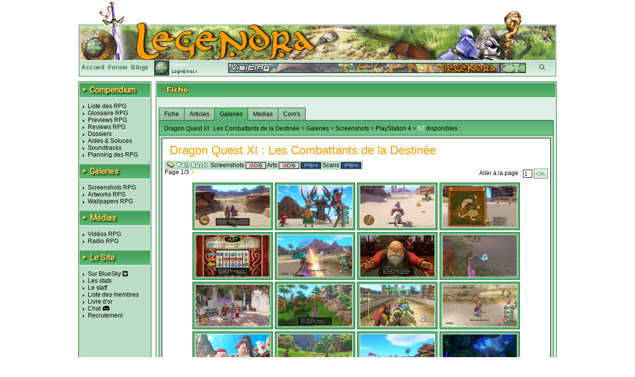

--- FILE ---
content_type: text/html; charset=UTF-8
request_url: https://www.legendra.com/rpg/fiche-galerie-1-type-screen-rpg_id-6559-supports_id-117-so-galeries.html
body_size: 35743
content:
<?xml version="1.0" encoding="utf-8"?>
<!DOCTYPE html PUBLIC "-//W3C//DTD XHTML 1.0 Transitional//EN" "http://www.w3.org/TR/xhtml1/DTD/xhtml1-transitional.dtd">
<html xml:lang="fr" xmlns="http://www.w3.org/1999/xhtml" lang="fr">
<head>
<title>Dragon Quest XI : Les Combattants de la Destinée PlayStation 4  Screenshots, capture d'écrans, images - Legendra RPG</title>
<meta http-equiv="Content-Type" content="text/html; charset=utf-8" />
<meta http-equiv="Content-Style-Type" content="text/css" />
<meta http-equiv="Content-Script-Type" content="text/javascript" />
<link rel="stylesheet" href="https://fonts.googleapis.com/css?family=Roboto">

    <meta name="description" content="Fiche du RPG Dragon Quest XI : Les Combattants de la Destinée ドラゴンクエストXI 過ぎ去りし時を求めて PlayStation 4  Screenshots, capture d'écrans, images - Legendra RPG" />
<meta name="keywords" content="rpg, rpgs, Dragon Quest XI : Les Combattants de la Destinée, Dragon Quest XI : Les Combattants de la Destinée (*DQ11*, Dragon Quest XI: Sugi Sarishi Toki o Motomete, Dragon Quest XI: In Search of Departed Time, Dragon Quest XI: Echoes of an Elusive Age), legendra, radio, walkthrough, faq, soluce, final, fantasy, news, zelda, tales, square, enix, skies, suikoden, star, diablo, ff, breath, ost, soundtrack, test, tests, preview, wallpapers, snes, playstation, nintendo, sega, sony, calendrier, top, jukebox, saga, cover, partition, actualite, classement, divers, spc, projet, sorties, review, artwork, screenshot, nes, super, gba, gbc, traductions, megadrive, skin, rewards, gif, videos, tutoriaux, seiken, dragon, quest, mana, tales, baroque, shin, megami, tensei, megaten, jeu, jeux, games, forum, discussion, musique, fan, shining, force, lyrics, rpgs, secret, telecharger, telechargement, smt, download, jeu video, jeux videos, video game, video games, role playing game, role playing games, covers, emulation " />
<meta name="category" content="rpg" />
<meta name="copyright" content="© Legendra RPG V4.3 2001-2008 - Toute reproduction interdite sans autorisation écrite. Tous les jeux, consoles, mangas, animes, images,... appartiennent à leurs marques, auteurs,...respectifs." />
<meta name="robots" content="index, follow, all" />
<meta name="revisit-after" content="10 days" />
<meta name="identifier-url" content="https://www.legendra.com" />
<meta http-equiv="content-language" content="fr-FR" />
<meta name="language" content="fr-FR" />
<meta name="author" content="MeDioN" />
<meta name="expires" content="never" />

<!-- Open Graph / Facebook -->
<meta property="og:type" content="website">
<meta property="og:url" content="https://www.legendra.com/rpg/fiche-galerie-1-type-screen-rpg_id-6559-supports_id-117-so-galeries.html">
<meta property="og:title" content="Dragon Quest XI : Les Combattants de la Destinée PlayStation 4  Screenshots, capture d'écrans, images - Legendra RPG">
<meta property="og:description" content="Tout sur les RPG 
    Dragon Quest XI : Les Combattants de la Destinée (*DQ11*, Dragon Quest XI: Sugi Sarishi Toki o Motomete, Dragon Quest XI: In Search of Departed Time, Dragon Quest XI: Echoes of an Elusive Age)    PlayStation 4     PlayStation 4  Screenshots, capture d'écrans, images" />

<!-- Twitter -->
<meta property="twitter:card" content="summary_large_image">
<meta property="twitter:url" content="https://www.legendra.com/rpg/fiche-galerie-1-type-screen-rpg_id-6559-supports_id-117-so-galeries.html">
<meta property="twitter:title" content="Dragon Quest XI : Les Combattants de la Destinée PlayStation 4  Screenshots, capture d'écrans, images - Legendra RPG">
<meta property="twitter:description" content="Tout sur les RPG 
    Dragon Quest XI : Les Combattants de la Destinée (*DQ11*, Dragon Quest XI: Sugi Sarishi Toki o Motomete, Dragon Quest XI: In Search of Departed Time, Dragon Quest XI: Echoes of an Elusive Age)    PlayStation 4     PlayStation 4  Screenshots, capture d'écrans, images" />

<link rel="canonical" href="https://www.legendra.com/rpg/fiche-galerie-1-type-screen-rpg_id-6559-supports_id-117-so-galeries.html" />
<link href="/skins_css/classic/police.css?1758496803" type="text/css" rel="stylesheet" media="screen" />
<link href="/skins_css/classic/layout.css?1759150469" type="text/css" rel="stylesheet" media="screen" />
<link href="/skins_css/common/layout.css?1766438841" type="text/css" rel="stylesheet" media="screen" />
<link rel="icon" href="/favicon2.png" type="image/png" />
<link rel="alternate" type="application/atom+xml" title="S'inscrire au fil RSS des news Legendra" href="https://www.legendra.com/flux/news_atom.xml" />
<link rel="search" type="application/opensearchdescription+xml" href="/rpg/legendraSearch.xml" title="Legendra RPG" />
	

<style type="text/css">
<!--
	
	
		table.ss_video, table.ss_video td{
			background-color: #fff;
		}
	
-->
</style>

<script type="text/javascript">
<!--
			var debugOn = false;
	-->
</script>
<!--<script src="http://www.google.com/jsapi" type="text/javascript"></script>
<script type="text/javascript">
	google.load("prototype", "1.6.0.3");
	google.load("scriptaculous", "1.8.2");
</script>-->

<script type="text/javascript">
	<!--
		var is_loggedin = 0;
	-->
</script>

<script src="https://kit.fontawesome.com/d00ca95ee0.js" crossorigin="anonymous"></script>
<script type="text/javascript" src="/js/lib/prototype.js" ></script>
<script type="text/javascript" src="/js/lib/scriptaculous.js?load=effects,dragdrop,controls,builder"></script>
<script type="text/javascript" src="/js/lib/dragdrop.js"></script>
<script type="text/javascript" src="../min/web/convert/utilities/m.php/js?1758496383"></script><script type="text/javascript" src="../min/web/convert/fiche/m.php/js?1758496383"></script>			<script type="text/javascript" src="/js/lib/tinymcenew/tinymce.min.js" ></script>
			<script type="text/javascript" src="/js/src/classImageObserver.js" ></script>
			<script type="text/javascript" src="/js/lib/classCalendar.js" ></script>
				<script type="text/javascript" >
		<!--
							var skin_image_dossier = "classic";
							var access =1; 
							var currentPage = "fiche";
							var isInList = 0;
							var isInToDoList = 0;
							var maxrow_comm = 10;
							var is_loggedin = 0;
					-->
		</script>
		<script type="text/javascript">
	<!--
		initHistory();
	-->
	</script>

    <!-- Matomo -->
    <script>
    
        var _paq = window._paq = window._paq || [];
        /* tracker methods like "setCustomDimension" should be called before "trackPageView" */
        _paq.push(['trackPageView']);
        _paq.push(['enableLinkTracking']);
        (function() {
            var u="//matomo.legendra.com/";
            _paq.push(['setTrackerUrl', u+'matomo.php']);
            _paq.push(['setSiteId', '3']);

            var d=document, g=d.createElement('script'), s=d.getElementsByTagName('script')[0];
            g.async=true; g.src=u+'matomo.js'; s.parentNode.insertBefore(g,s);
        })();
    
    </script>
    <!-- End Matomo Code -->
</head>

<body>	
<div id="global" >
	
		
	<div id="bandeau_haut">
					<img src="/skins_images/classic/banniere/bandeau_rpg_haut.gif" alt="bandeau" title=""/>
			</div>
	
	<div id="bandeau_outer">
	
	<!-- LOGO -->
		<div id="bandeau_inner" onclick="window.location.replace('../rpg/accueil.html');" style="cursor:pointer;">
		</div>
		<!-- Bande perso (à faire en deconnecté) -->
		<div id="bandeau_menu">
			
<div class="bandeau_zone"><a href="/" title="Retour à la page d'accueil" >Accueil</a></div>        
            <div class="bandeau_zone"><a href="https://forum.legendra.com/" title="Aller sur le forum de Legendra" >Forum</a></div>
            <div class="bandeau_zone"><a href="/blogs/" title="Accueil des blogs" >Blogs</a></div>
            <div class="bandeau_perso" id="bandeau_perso">
                <table id="table_perso">
                    <tbody>
                    <tr>
                        <td rowspan="2" style="padding-right:5px;">
                            <img src="/membres/mini/no.jpg
                            " alt="avatar" id="ban_avatar" style="border:1px solid black;height:28px;width:28px;" />                        </td>
                        <td  style="width:95px;" colspan="2">
                            <span style="color:white;font-weight:bold;">Guest</span></td>
                    </tr>
                    <tr>
                                                    <td style="text-align:left;font-size:9px;" colspan="2" id="td_co">
                                <a href="" onclick="getLoginPopup();return false;">Login</a>|<a href="https://forum.legendra.com/index.php" title="Inscription">Inscr.</a>
                            </td>
                                            </tr>    
                    </tbody>
                </table>
            </div>
            <div style="cursor: pointer;width:50px;text-align:center;" class="bandeau_recherche" id="ipb-tl-search"><a href="" onclick="getSearchPopup();return false;"><i class="fa-solid fa-magnifying-glass"></i></a></div>
            <div class="logo_perso">
                <img src="/media/signs/no.jpg" alt="sign" id="sign_perso" />        
            </div>
            
                        
<!-- héhé -->
<form name="login_form" method="post" action="" onsubmit="connexion();return false;">
	<input type="hidden" name="action"  value="1" />
	
	<div id="login_popup"  style="display:none;">		
		<div style="position:absolute;top:2px;right:2px;">
			<a href="javascript:cache('login_popup');" style="cursor:pointer;padding:2px;" title="Masquer la fenetre" >x</a>
		</div>
		
		<div style="padding:5px 5px 5px 5px;border:1px solid white;border-top:0px;">
			
			<p id="login_error" style="display:none;color:red;">Erreur. Le forum vient d'être mis à jour. Avez-vous fait une
        demande "mot de passe oublié ?"</p>
			
			<p style="font-size:9px;"><label for="login" style="font-weight:bold;">Login : </label><br/>
			<input type="text" name="login" id="login" size="20" /></p>
			
			<p style="font-size:9px;"><label style="font-weight:bold;" for="pass">password : </label><br/>
			<input type="password" name="pass" id="pass" size="20" /></p>
						
			<a href="javascript:connexion();"><img src="../skins_images/classic/icones_globales/ok.gif" alt="OK" title="" /></a>
			
			<input type="submit" name="OK" style="display:none;" />
			
			<div class="shadow_right"></div><div class="shadow_bottom"></div><div class="shadow_corner"></div>
		
		</div>
	</div>
</form>            
<!-- héhé -->
<form name="search_form" method="post" action="" onsubmit="search_rpg();return false;" >
	<input type="hidden" name="action"  value="1" />
	
	<div id="search_popup" style="display:none;">		
		<div style="position:absolute;top:2px;right:2px;">
			<a href="" onclick="cache('search_popup');return false;" style="cursor:pointer;padding:2px;" title="Masquer la fenetre" >x</a>
		</div>
		
		<div style="padding:5px 5px 5px 5px;border:1px solid white;border-top:0px;">
			
			<p style="font-size:9px;"><label style="font-weight:bold;" for="search_mot">Recherche : </label> <img src="../skins_images/common/icones_globales/icone_aide.png" alt="aide" title="" id="aide_search" style="cursor:help;" /><br/>
				<input type="radio" name="type_search" value="1"  onclick="setSearch('1');$('search_mot').focus();" />Commence par<br/>
				<input type="radio" name="type_search" value="0" checked="checked" onclick="setSearch('0');$('search_mot').focus();" />Contient<br/>
				<input type="text" name="search_mot" id="search_mot" />
				<div id="results_rpg" class="autocomplete" style="z-index:10;"></div>				
			</p>	
				
			<a href="javascript:search_rpg();"><img src="../skins_images/classic/icones_globales/ok.gif" alt="" /></a>
			
			<input type="submit" name="OK" style="display:none;" />
			
			<div class="shadow_right"></div><div class="shadow_bottom"></div><div class="shadow_corner"></div>
		
		</div>
	</div>
</form>            		</div>
		
		<span style="display:none;" class="fiche_contenu_outer" id="stock_tit_col"></span>
		<span style="display:none;" class="ss_contenu_princ" id="stock_back_col"></span>
	</div>
	
	
<noscript>
    <h1>Dragon Quest XI : Les Combattants de la Destinée</h1>
                    <h1>
                                                <a href="../media/screenshots/play4/dragon_quest_xi__sugi_sarishi_toki_o_motomete/dragon_quest_xi__sugi_sarishi_toki_o_motomete_screen_57.jpg"><img src="../media/screenshots/play4/dragon_quest_xi__sugi_sarishi_toki_o_motomete/dragon_quest_xi__sugi_sarishi_toki_o_motomete_screen_57-mini.jpg" alt="Screenshots Dragon Quest XI : Les Combattants de la Destinée " title="Dragon Quest XI : Les Combattants de la Destinée - " /></a>
                                                                        <a href="../media/screenshots/play4/dragon_quest_xi__sugi_sarishi_toki_o_motomete/dragon_quest_xi__sugi_sarishi_toki_o_motomete_screen_56.jpg"><img src="../media/screenshots/play4/dragon_quest_xi__sugi_sarishi_toki_o_motomete/dragon_quest_xi__sugi_sarishi_toki_o_motomete_screen_56-mini.jpg" alt="Screenshots Dragon Quest XI : Les Combattants de la Destinée " title="Dragon Quest XI : Les Combattants de la Destinée - " /></a>
                                                                        <a href="../media/screenshots/play4/dragon_quest_xi__sugi_sarishi_toki_o_motomete/dragon_quest_xi__sugi_sarishi_toki_o_motomete_screen_55.jpg"><img src="../media/screenshots/play4/dragon_quest_xi__sugi_sarishi_toki_o_motomete/dragon_quest_xi__sugi_sarishi_toki_o_motomete_screen_55-mini.jpg" alt="Screenshots Dragon Quest XI : Les Combattants de la Destinée " title="Dragon Quest XI : Les Combattants de la Destinée - " /></a>
                                                                        <a href="../media/screenshots/play4/dragon_quest_xi__sugi_sarishi_toki_o_motomete/dragon_quest_xi__sugi_sarishi_toki_o_motomete_screen_54.jpg"><img src="../media/screenshots/play4/dragon_quest_xi__sugi_sarishi_toki_o_motomete/dragon_quest_xi__sugi_sarishi_toki_o_motomete_screen_54-mini.jpg" alt="Screenshots Dragon Quest XI : Les Combattants de la Destinée " title="Dragon Quest XI : Les Combattants de la Destinée - " /></a>
                                            <br/>
                                                        <a href="../media/screenshots/play4/dragon_quest_xi__sugi_sarishi_toki_o_motomete/dragon_quest_xi__sugi_sarishi_toki_o_motomete_screen_53.jpg"><img src="../media/screenshots/play4/dragon_quest_xi__sugi_sarishi_toki_o_motomete/dragon_quest_xi__sugi_sarishi_toki_o_motomete_screen_53-mini.jpg" alt="Screenshots Dragon Quest XI : Les Combattants de la Destinée " title="Dragon Quest XI : Les Combattants de la Destinée - " /></a>
                                                                        <a href="../media/screenshots/play4/dragon_quest_xi__sugi_sarishi_toki_o_motomete/dragon_quest_xi__sugi_sarishi_toki_o_motomete_screen_52.jpg"><img src="../media/screenshots/play4/dragon_quest_xi__sugi_sarishi_toki_o_motomete/dragon_quest_xi__sugi_sarishi_toki_o_motomete_screen_52-mini.jpg" alt="Screenshots Dragon Quest XI : Les Combattants de la Destinée " title="Dragon Quest XI : Les Combattants de la Destinée - " /></a>
                                                                        <a href="../media/screenshots/play4/dragon_quest_xi__sugi_sarishi_toki_o_motomete/dragon_quest_xi__sugi_sarishi_toki_o_motomete_screen_51.jpg"><img src="../media/screenshots/play4/dragon_quest_xi__sugi_sarishi_toki_o_motomete/dragon_quest_xi__sugi_sarishi_toki_o_motomete_screen_51-mini.jpg" alt="Screenshots Dragon Quest XI : Les Combattants de la Destinée " title="Dragon Quest XI : Les Combattants de la Destinée - " /></a>
                                                                        <a href="../media/screenshots/play4/dragon_quest_xi__sugi_sarishi_toki_o_motomete/dragon_quest_xi__sugi_sarishi_toki_o_motomete_screen_50.jpg"><img src="../media/screenshots/play4/dragon_quest_xi__sugi_sarishi_toki_o_motomete/dragon_quest_xi__sugi_sarishi_toki_o_motomete_screen_50-mini.jpg" alt="Screenshots Dragon Quest XI : Les Combattants de la Destinée " title="Dragon Quest XI : Les Combattants de la Destinée - " /></a>
                                            <br/>
                                                        <a href="../media/screenshots/play4/dragon_quest_xi__sugi_sarishi_toki_o_motomete/dragon_quest_xi__sugi_sarishi_toki_o_motomete_screen_49.jpg"><img src="../media/screenshots/play4/dragon_quest_xi__sugi_sarishi_toki_o_motomete/dragon_quest_xi__sugi_sarishi_toki_o_motomete_screen_49-mini.jpg" alt="Screenshots Dragon Quest XI : Les Combattants de la Destinée " title="Dragon Quest XI : Les Combattants de la Destinée - " /></a>
                                                                        <a href="../media/screenshots/play4/dragon_quest_xi__sugi_sarishi_toki_o_motomete/dragon_quest_xi__sugi_sarishi_toki_o_motomete_screen_48.jpg"><img src="../media/screenshots/play4/dragon_quest_xi__sugi_sarishi_toki_o_motomete/dragon_quest_xi__sugi_sarishi_toki_o_motomete_screen_48-mini.jpg" alt="Screenshots Dragon Quest XI : Les Combattants de la Destinée " title="Dragon Quest XI : Les Combattants de la Destinée - " /></a>
                                                                        <a href="../media/screenshots/play4/dragon_quest_xi__sugi_sarishi_toki_o_motomete/dragon_quest_xi__sugi_sarishi_toki_o_motomete_screen_47.jpg"><img src="../media/screenshots/play4/dragon_quest_xi__sugi_sarishi_toki_o_motomete/dragon_quest_xi__sugi_sarishi_toki_o_motomete_screen_47-mini.jpg" alt="Screenshots Dragon Quest XI : Les Combattants de la Destinée " title="Dragon Quest XI : Les Combattants de la Destinée - " /></a>
                                                                        <a href="../media/screenshots/play4/dragon_quest_xi__sugi_sarishi_toki_o_motomete/dragon_quest_xi__sugi_sarishi_toki_o_motomete_screen_46.jpg"><img src="../media/screenshots/play4/dragon_quest_xi__sugi_sarishi_toki_o_motomete/dragon_quest_xi__sugi_sarishi_toki_o_motomete_screen_46-mini.jpg" alt="Screenshots Dragon Quest XI : Les Combattants de la Destinée " title="Dragon Quest XI : Les Combattants de la Destinée - " /></a>
                                            <br/>
                                                        <a href="../media/screenshots/play4/dragon_quest_xi__sugi_sarishi_toki_o_motomete/dragon_quest_xi__sugi_sarishi_toki_o_motomete_screen_45.jpg"><img src="../media/screenshots/play4/dragon_quest_xi__sugi_sarishi_toki_o_motomete/dragon_quest_xi__sugi_sarishi_toki_o_motomete_screen_45-mini.jpg" alt="Screenshots Dragon Quest XI : Les Combattants de la Destinée " title="Dragon Quest XI : Les Combattants de la Destinée - " /></a>
                                                                        <a href="../media/screenshots/play4/dragon_quest_xi__sugi_sarishi_toki_o_motomete/dragon_quest_xi__sugi_sarishi_toki_o_motomete_screen_44.jpg"><img src="../media/screenshots/play4/dragon_quest_xi__sugi_sarishi_toki_o_motomete/dragon_quest_xi__sugi_sarishi_toki_o_motomete_screen_44-mini.jpg" alt="Screenshots Dragon Quest XI : Les Combattants de la Destinée " title="Dragon Quest XI : Les Combattants de la Destinée - " /></a>
                                                                        <a href="../media/screenshots/play4/dragon_quest_xi__sugi_sarishi_toki_o_motomete/dragon_quest_xi__sugi_sarishi_toki_o_motomete_screen_43.jpg"><img src="../media/screenshots/play4/dragon_quest_xi__sugi_sarishi_toki_o_motomete/dragon_quest_xi__sugi_sarishi_toki_o_motomete_screen_43-mini.jpg" alt="Screenshots Dragon Quest XI : Les Combattants de la Destinée " title="Dragon Quest XI : Les Combattants de la Destinée - " /></a>
                                                                        <a href="../media/screenshots/play4/dragon_quest_xi__sugi_sarishi_toki_o_motomete/dragon_quest_xi__sugi_sarishi_toki_o_motomete_screen_42.jpg"><img src="../media/screenshots/play4/dragon_quest_xi__sugi_sarishi_toki_o_motomete/dragon_quest_xi__sugi_sarishi_toki_o_motomete_screen_42-mini.jpg" alt="Screenshots Dragon Quest XI : Les Combattants de la Destinée " title="Dragon Quest XI : Les Combattants de la Destinée - " /></a>
                                            <br/>
                                                        <a href="../media/screenshots/play4/dragon_quest_xi__sugi_sarishi_toki_o_motomete/dragon_quest_xi__sugi_sarishi_toki_o_motomete_screen_41.jpg"><img src="../media/screenshots/play4/dragon_quest_xi__sugi_sarishi_toki_o_motomete/dragon_quest_xi__sugi_sarishi_toki_o_motomete_screen_41-mini.jpg" alt="Screenshots Dragon Quest XI : Les Combattants de la Destinée " title="Dragon Quest XI : Les Combattants de la Destinée - " /></a>
                                                                        <a href="../media/screenshots/play4/dragon_quest_xi__sugi_sarishi_toki_o_motomete/dragon_quest_xi__sugi_sarishi_toki_o_motomete_screen_40.jpg"><img src="../media/screenshots/play4/dragon_quest_xi__sugi_sarishi_toki_o_motomete/dragon_quest_xi__sugi_sarishi_toki_o_motomete_screen_40-mini.jpg" alt="Screenshots Dragon Quest XI : Les Combattants de la Destinée " title="Dragon Quest XI : Les Combattants de la Destinée - " /></a>
                                                                        <a href="../media/screenshots/play4/dragon_quest_xi__sugi_sarishi_toki_o_motomete/dragon_quest_xi__sugi_sarishi_toki_o_motomete_screen_39.jpg"><img src="../media/screenshots/play4/dragon_quest_xi__sugi_sarishi_toki_o_motomete/dragon_quest_xi__sugi_sarishi_toki_o_motomete_screen_39-mini.jpg" alt="Screenshots Dragon Quest XI : Les Combattants de la Destinée " title="Dragon Quest XI : Les Combattants de la Destinée - " /></a>
                                                                        <a href="../media/screenshots/play4/dragon_quest_xi__sugi_sarishi_toki_o_motomete/dragon_quest_xi__sugi_sarishi_toki_o_motomete_screen_38.jpg"><img src="../media/screenshots/play4/dragon_quest_xi__sugi_sarishi_toki_o_motomete/dragon_quest_xi__sugi_sarishi_toki_o_motomete_screen_38-mini.jpg" alt="Screenshots Dragon Quest XI : Les Combattants de la Destinée " title="Dragon Quest XI : Les Combattants de la Destinée - " /></a>
                                            <br/>
                            </h1>
</noscript>


<!---->
<table id="contenu">
	<tbody>
	<tr>
		<td id="menu">
            <div class="titre_page" style="width: 143px; margin: 0 0 10px;">
                <span class="titre_triangle">►</span>
                <h2>Compendium</h2>
            </div>
			<ul>
				<li><a href="../rpg/compendium.php">Liste des RPG</a></li>
				<li><a href="../rpg/dossier.php?id=862">Glossaire RPG</a></li>
				<li><a href="../rpg/articles_acces.php?type=13">Previews RPG</a></li>
				<li><a href="../rpg/articles_acces.php?type=1">Reviews RPG</a></li>
				<li><a href="../rpg/articles_liste.php?type=2">Dossiers</a></li>
				<li><a href="../rpg/articles_acces.php?type=6">Aides &amp; Soluces</a></li>
				<li><a href="../rpg/articles_liste.php?type=4">Soundtracks</a></li>
				<li><a href="../rpg/planning_sorties.html#onglets-date_fixe_stats-date_fixe">Planning des RPG</a></li>
			</ul>
            <div class="titre_page">
                <span class="titre_triangle">►</span>
                <h2>Galeries</h2>
            </div>
			<ul>
				<li><a href="../rpg/galeries_acces.php?type=screen">Screenshots RPG</a></li>
				<li><a href="../rpg/galeries_acces.php?type=art">Artworks RPG</a></li>
				<li><a href="../rpg/galeries_acces.php?type=wall">Wallpapers RPG</a></li>
			</ul>
            <div class="titre_page">
                <span class="titre_triangle">►</span>
                <h2>Médias</h2>
            </div>
			<ul>
				<li><a href="../rpg/medias_acces.php?type=video">Vidéos RPG</a></li>
				<li><a href="../rpg/radio.php">Radio RPG</a></li>
			</ul>
            <div class="titre_page">
                <span class="titre_triangle">►</span>
                <h2>Le Site</h2>
            </div>
			<ul>
                <li><a href="https://bsky.app/profile/legendra.bsky.social" target="_blank" rel="noopener noreferrer">
                    Sur BlueSky <i class="fa-brands fa-square-bluesky"></i>
                </a></li>
                <!-- <li><a href="https://x.com/legendra" target="_blank" rel="noopener noreferrer">
                    Sur X <i class="fa-brands fa-square-x-twitter"></i> 
                </a></li> -->
				<li><a href="../rpg/stats.php">Les stats</a></li>
				<li><a href="../rpg/staff.php">Le staff</a></li>
				<li><a href="../rpg/membres_liste.php">Liste des membres</a></li>
				<li><a href="../rpg/livre_d_or.php">Livre d'or</a></li>
				<li><a href="https://discord.gg/y45ABFwk7g" target="_blank">Chat</a> <i class="fa-brands fa-discord"></i></li>
				<li><a href="../rpg/recrutement.php">Recrutement</a></li>
				<!-- <li>Historique</li> -->
			</ul>
			
			<!-- JS POST LOAD -->
			<script type="text/javascript">
			<!--
				//Aides
				new ToolTip($('aide_chat'),'<div style="width:250px;">Invitation pour le client de messagerie Discord.</div>');
			-->
			</script>		
						
					</td>    <td class="td_princ">
        <div  id="fiche_jeu" class="contenu_princ">
            <div class="titre_page">
                <img src="../skins_images/classic/titres/fiche.png" alt="fiche" border="0" />
            </div>

            <div class="ss_contenu_princ" style="padding:5px 5px 10px 5px;">                
                <br/>
                    <div style="float:right;display:none;" id="add_rpg_todo">
                        <a href="" onclick="insertToDo();return false;"><img src="../skins_images/classic/icones_fiche/ajouter_rpg_todo.gif" alt="ajout_todo" title="Ajouter à sa liste de rpg à faire" /></a>    
                    </div>
                        <div style="float:right;display:none;" id="rem_rpg_todo">
                            <a href="javascript:supprRpgToDo();"><img src="../skins_images/classic/icones_fiche/retirer_rpg_todo.gif" alt="ajout_todo" title="Retirer sa liste de rpg à faire" /></a>
                    </div>
                
                                            <div style="float:right;display:none;;margin-right:10px;" id="add_rpg_fini">
                            <a href="" onclick="ajout();return false;"><img src="../skins_images/classic/icones_fiche/ajout_rpg_fini.gif" alt="ajout_rpg" title="Ajouter à sa liste de rpg finis" /></a>    
                        </div>
                        <div style="float:right;display:none;;margin-right:10px;" id="rem_rpg_fini">
                            <a href="javascript:supprRpgFinis();"><img src="../skins_images/classic/icones_fiche/retirer_rpg_fini.gif" alt="ajout_rpg" title="Retirer sa liste de rpg finis" /></a>
                        </div>
                                    
                <div class="onglet_fiche" id="gestion_onglet">
                    <a href="../../rpg/fiche-rpg_id-6559-rpg-dragon_quest_xi___les_combattants_de_la_destinee-so-fiche.html" onclick="show_onglet('ong_fiche','fiche',1);return false;" class="onglet_off onglet_1" id="ong_fiche">Fiche</a>
                    <a href="../../rpg/fiche-rpg_id-6559-rpg-dragon_quest_xi___les_combattants_de_la_destinee-so-articles.html" onclick="show_onglet('ong_articles','articles',1);return false;" class="onglet_off" id="ong_articles">Articles</a>                    <a href="../../rpg/fiche-rpg_id-6559-rpg-dragon_quest_xi___les_combattants_de_la_destinee-so-galeries.html" class="onglet_on" onclick="show_onglet('ong_galeries','galeries',1);return false;" id="ong_galeries">Galeries</a>                    <a href="../../rpg/fiche-rpg_id-6559-rpg-dragon_quest_xi___les_combattants_de_la_destinee-so-medias.html" class="onglet_off" onclick="show_onglet('ong_medias','medias',1);return false;" id="ong_medias">Medias                     
                    </a>                                                            <a href="../../rpg/fiche-rpg_id-6559-rpg-dragon_quest_xi___les_combattants_de_la_destinee-so-commentaires.html" class="onglet_off" onclick="show_onglet('ong_commentaires','commentaires',1);return false;" id="ong_commentaires">Com's</a>
                </div>
                    
                <div id='loading-fiche' style="display:none;">
                    <img src='../skins_images/classic/icones_globales/loading_anim.gif' border='0' alt='Chargement en cours...' />
                    <span style='font-weight:bold' >Chargement en cours...</span>
                </div>    
                
                <!-- JS POST LOAD -->
                <script type="text/javascript">
                <!--
                    afficheCentre('loading-fiche');
                -->
                </script>
                
                <div id="fiche" style="display:none;" class="ongl_content">
                        <div class="sous_bandeau">
    Dragon Quest XI : Les Combattants de la Destinée 
            &gt; Fiche complète du jeu
</div>
<div class="fiche_contenu_outer">
    <div class="fiche_contenu_inner">
        <h1>
            Dragon Quest XI : Les Combattants de la Destinée
                                            </h1>
        
        <div class="clearfix"></div>
            <div class="gauche">
                <fieldset class="infos" >
                    <legend>
                        <i class="fa-solid fa-list"></i>
                        Informations Générales
                    </legend>
                                        <p>Plate-forme : 
                                                    <a href="../rpg/liste_compendium-sr-117.html"><img src="../skins_images/common/icones_consoles/play4.png" alt="play4" title="PlayStation 4 "/></a>
                                            </p>

                                            <p>Aussi sur :
                                                                <a href="../../rpg/fiche-rpg_id-6559-supports_id-95-so-fiche.html" onclick="choseFiche(95,6559,1);return false;">
                                        <img src="../skins_images/common/icones_consoles/3ds.png" alt="3ds" title="Nintendo 3DS" />
                                    </a>
                                                                <a href="../../rpg/fiche-rpg_id-6559-supports_id-14-so-fiche.html" onclick="choseFiche(14,6559,1);return false;">
                                        <img src="../skins_images/common/icones_consoles/pc.png" alt="pc" title="PC" />
                                    </a>
                                                    </p>
                                                                        
                    <p>Genre : <span><a href="../rpg/liste_compendium-gr-1.html">
                        <img src="../skins_images/common/icones_genres/crpg.jpg" alt="crpg" title="Classical-RPG" /></a></span>
                    </p>
                    <p>Nombre de joueur(s) : <span>1</span></p>
                                            <p>Appartient au(x) groupe(s) : <span>
                                                            <a href="../rpg/liste_compendium-se-51.html">Dragon Quest</a>,                                                            <a href="../rpg/liste_compendium-se-656.html">Dragon Quest (Série principale)</a>,                                                            <a href="../rpg/liste_compendium-se-1481.html">Dragon Quest XI</a>,                                                        </span>
                        </p>
                                        
                                            <p>Aussi appelé : <span style="font-style:normal;"> Dragon Quest XI: Sugi Sarishi Toki o Motomete, Dragon Quest XI: In Search of Departed Time, Dragon Quest XI: Echoes of an Elusive Age</span></p>
                                        
                                            <p>Nom original : <span style="font-style:normal;">ドラゴンクエストXI 過ぎ去りし時を求めて</span></p>
                                        
                                        
                    <hr/>
                    <p>Développeur(s) : <span>
                                                    <a href="../rpg/liste_compendium.php?dr=207">Square Enix</a>,                                                    <a href="../rpg/liste_compendium.php?dr=1931">Orca</a>                                                </span>
                    </p>
                    <p>Chara-designer(s) : <span>
                                                    <a href="../rpg/liste_compendium.php?chr=14">Akira Toriyama</a>                                                </span>
                    </p>
                    <p>Compositeur(s) : <span>
                                                    <a href="../rpg/liste_compendium.php?cor=128">Koichi Sugiyama</a>                                                </span>
                    </p>

                                        
                    </fieldset>

                                        
                                        
                                            <fieldset class="infos">
                            <legend>
                                <i class="fa-solid fa-arrows-spin"></i>
                                Remaké/porté en <a href="javascript:gestionAffichage('jeu_toremake','show_hide_rem_to');"><img src="../skins_images/classic/icones_globales/moins.gif" alt="show_hide" id="show_hide_rem_to" title="" /></a>
                            </legend>
                                <div id="jeu_toremake">    
                                                                            <span>
                                                                                            <a href="../rpg/fiche-rpg_id-8778-supports_id-125.html">
                                                                                        Dragon Quest XI S: Les Combattants de la Destinée 
                                            <img src="../skins_images/common/icones_consoles/nxn.png" alt="nxn" title="Nintendo Switch" />
                                                                                        </a>
                                        </span>
                                        <br/>                                                                            <span>
                                                                                            <a href="../rpg/fiche-rpg_id-8778-supports_id-118.html">
                                                                                        Dragon Quest XI S: Les Combattants de la Destinée 
                                            <img src="../skins_images/common/icones_consoles/xboxone.png" alt="xboxone" title="Xbox One" />
                                                                                        </a>
                                        </span>
                                        <br/>                                                                            <span>
                                                                                            <a href="../rpg/fiche-rpg_id-8778-supports_id-14.html">
                                                                                        Dragon Quest XI S: Les Combattants de la Destinée 
                                            <img src="../skins_images/common/icones_consoles/pc.png" alt="pc" title="PC" />
                                                                                        </a>
                                        </span>
                                        <br/>                                                                            <span>
                                                                                            <a href="../rpg/fiche-rpg_id-8778-supports_id-117.html">
                                                                                        Dragon Quest XI S: Les Combattants de la Destinée 
                                            <img src="../skins_images/common/icones_consoles/play4.png" alt="play4" title="PlayStation 4 " />
                                                                                        </a>
                                        </span>
                                                                                                            </div>
                        </fieldset>
                                        
                                                                
                                    <fieldset class="stats">
                        <legend>
                            <i class="fa-solid fa-trophy"></i>
                            Statistiques
                        </legend>
                    
                    <!-- <div style="padding:2px 5px 2px 5px;width:285px;" class="col_rf commonBackground"> -->
                                                    <img src ="/skins_images/classic/list-style-image/material_gold.png" alt=""> Classé <a href="/rpg/stats.html">Top#771 Legendra</a><br/>
                        
                                                    <img src ="/skins_images/classic/list-style-image/material_silver.png" alt=""> Dans le top 10 de 1 <a href="../rpg/membres_liste.php?rpg_id=6559&amp;use=top">membre</a><br/>
                                            
                                                                                    <img src="../skins_images/classic/icone_liste_rpg/mini_fini.png"  alt="" title="" style="position:relative;top:2px;" /> 42 <a href="../rpg/membres_liste.php?rpg_id=6559&amp;use=rf">membres</a> l'ont fini <span style="color:#696969;">(Temps moyen: 110h)</span><br/>
                                                    
                                                    <img src="../skins_images/classic/icones_collection/mini_jeu.png" alt="" title="" style="position:relative;top:2px;" /> 54 <a href="../rpg/membres_liste.php?rpg_id=6559&amp;use=col">membres</a> le possèdent<br/>
                                                
                                            <!-- </div> -->
                    </fieldset>
                
                                    <div id="note_legendra">
                        <img style="position:relative;bottom:3px;" src="../skins_images/common/icones_globales/notes/7_5.gif" alt="7.5" title="7.5" />
                    </div>
                                <div id="note_membres_glob">
                    <!--héhé-->
	<div id="note_membres">
		<img style="position:relative;bottom:3px;" src="../skins_images/common/icones_globales/notes/7_5.gif" alt="7.5" title="7.5" />
	</div>
                </div>

                                    <div style="padding:2px 5px 2px 5px;width:285px;" class="col_rf commonBackground">
                        <a href="../rpg/news_liste.php?rpg_id=6559">Toutes les news sur ce jeu (14) &raquo; </a>
                    </div>
                            </div>
            
            <div class="droite">
                                                            <div style="display:none;width:169px;" class="add_collec" id="div_ajout_20295">
                            <a href="javascript:ajoutCollec(20295, '1', '1');" style="color:blue;text-decoration:none;"><img src="../skins_images/classic/icones_fiche/ajouter_collec.gif" alt="ajout_collec" title="Ajouter à sa collection" style="border:none;" /></a> 
                        </div>
                        <div style="display:none;width:169px;" class="add_collec" id="div_suppr_20295">
                            <a href="javascript:supprCollec(20295);" id="lien_suppr_20295" style="color:blue;text-decoration:none;"><img src="../skins_images/classic/icones_fiche/retirer_collec.gif" alt="retirer_collec" title="Retirer de sa collection" style="border:none;" /></a>
                        </div>
                                    
                    <div class="sortie">
                        <div class="cover">
                            <a href="../media/covers/play4/dragon_quest_xi___les_combattants_de_la_destinee_europe.jpg" title="Europe" rel="lightbox[covers]" >                            
                                                            <img src="../media/covers/play4/dragon_quest_xi___les_combattants_de_la_destinee_europe-mini.jpg" alt="Dragon Quest XI : Les Combattants de la Destinée (*DQ11*, Dragon Quest XI: Sugi Sarishi Toki o Motomete, Dragon Quest XI: In Search of Departed Time, Dragon Quest XI: Echoes of an Elusive Age)" title="Europe" />
                                                        
                            </a>                        </div>
                        <div>
                            <p style="margin: 8px auto">
                                <img src="../skins_images/common/icones_versions/europe.gif" alt="europe" title="Europe" /> 
                                                                    04/09/2018
                                                                (en Français)                                                                
                                                                    <br/><a href="https://dragonquest.square-enix-games.com/xi/fr-fr/home/" target="blank">Site officiel</a><br/>
                                                                Editeur : <span>
                                    <a href="../rpg/liste_compendium-er-163.html">Square Enix</a>
                                    </span>
                                                                    <br/><i style="font-size:8pt">Disponible également en dématérialisé</i>
                                                                                            </p>
                        </div>
                    </div>
                                                            <div style="display:none;width:169px;" class="add_collec" id="div_ajout_20294">
                            <a href="javascript:ajoutCollec(20294, '1', '1');" style="color:blue;text-decoration:none;"><img src="../skins_images/classic/icones_fiche/ajouter_collec.gif" alt="ajout_collec" title="Ajouter à sa collection" style="border:none;" /></a> 
                        </div>
                        <div style="display:none;width:169px;" class="add_collec" id="div_suppr_20294">
                            <a href="javascript:supprCollec(20294);" id="lien_suppr_20294" style="color:blue;text-decoration:none;"><img src="../skins_images/classic/icones_fiche/retirer_collec.gif" alt="retirer_collec" title="Retirer de sa collection" style="border:none;" /></a>
                        </div>
                                    
                    <div class="sortie">
                        <div class="cover">
                            <a href="../media/covers/play4/dragon_quest_xi___les_combattants_de_la_destinee_amerique.jpg" title="Amérique" rel="lightbox[covers]" >                            
                                                            <img src="../media/covers/play4/dragon_quest_xi___les_combattants_de_la_destinee_amerique-mini.jpg" alt="Dragon Quest XI : Les Combattants de la Destinée (*DQ11*, Dragon Quest XI: Sugi Sarishi Toki o Motomete, Dragon Quest XI: In Search of Departed Time, Dragon Quest XI: Echoes of an Elusive Age)" title="Amérique" />
                                                        
                            </a>                        </div>
                        <div>
                            <p style="margin: 8px auto">
                                <img src="../skins_images/common/icones_versions/amerique.gif" alt="amerique" title="Amérique" /> 
                                                                    04/09/2018
                                                                                                                                
                                                                    <br/><a href="https://dragonquest.square-enix-games.com/xi/en-us/home/" target="blank">Site officiel</a><br/>
                                                                Editeur : <span>
                                    <a href="../rpg/liste_compendium-er-163.html">Square Enix</a>
                                    </span>
                                                                    <br/><i style="font-size:8pt">Disponible également en dématérialisé</i>
                                                                                            </p>
                        </div>
                    </div>
                                                            <div style="display:none;width:169px;" class="add_collec" id="div_ajout_16496">
                            <a href="javascript:ajoutCollec(16496, '1', '1');" style="color:blue;text-decoration:none;"><img src="../skins_images/classic/icones_fiche/ajouter_collec.gif" alt="ajout_collec" title="Ajouter à sa collection" style="border:none;" /></a> 
                        </div>
                        <div style="display:none;width:169px;" class="add_collec" id="div_suppr_16496">
                            <a href="javascript:supprCollec(16496);" id="lien_suppr_16496" style="color:blue;text-decoration:none;"><img src="../skins_images/classic/icones_fiche/retirer_collec.gif" alt="retirer_collec" title="Retirer de sa collection" style="border:none;" /></a>
                        </div>
                                    
                    <div class="sortie">
                        <div class="cover">
                            <a href="../media/covers/play4/dragon_quest_xi___les_combattants_de_la_destinee_japon.jpg" title="Japon" rel="lightbox[covers]" >                            
                                                            <img src="../media/covers/play4/dragon_quest_xi___les_combattants_de_la_destinee_japon-mini.jpg" alt="Dragon Quest XI : Les Combattants de la Destinée (*DQ11*, Dragon Quest XI: Sugi Sarishi Toki o Motomete, Dragon Quest XI: In Search of Departed Time, Dragon Quest XI: Echoes of an Elusive Age)" title="Japon" />
                                                        
                            </a>                        </div>
                        <div>
                            <p style="margin: 8px auto">
                                <img src="../skins_images/common/icones_versions/japon.gif" alt="japon" title="Japon" /> 
                                                                    29/07/2017
                                                                                                                                
                                                                    <br/><a href="http://www.dq11.jp/" target="blank">Site officiel</a><br/>
                                                                Editeur : <span>
                                    <a href="../rpg/liste_compendium-er-163.html">Square Enix</a>
                                    </span>
                                                                    <br/><i style="font-size:8pt">Disponible également en dématérialisé</i>
                                                                                            </p>
                        </div>
                    </div>
                            </div>

                        <div class="clearfix"></div>


            <form name="stock_fiche" method="post" action="">
                <input type="hidden" name="fiche_jeu_rpg" id="fiche_jeu_rpg" value="6559" />
                <input type="hidden" name="fiche_jeu_sup" id="fiche_jeu_sup" value="117" />
                <input type="hidden" name="add_show_rpg" id="add_show_rpg" value="0" />
                            </form>
    </div>
</div>


<!-- AJOUT DANS LA LISTE DE RPG FINIS -->
<div id="select_jeu_new" style="display:none;"> ??
            <div style="float:right;border:1px solid black;"><img src="../media/mini/dragon_quest_xi___les_combattants_de_la_destinee.jpg" alt="image_jeu_collect" /></div>
    </div>                    
                </div>
                
                <!-- Articles -->
                                    <div id="articles" style="display:none;" class="ongl_content">
                                                    <div class="sous_bandeau">
    Dragon Quest XI : Les Combattants de la Destinée
            &gt; Articles &gt; Review
</div>
<div class="fiche_contenu_outer">
    <div class="fiche_contenu_inner" id="div_review">
        
                
        <div>
            <h1>Dragon Quest XI : Les Combattants de la Destinée </h1>
            <img src="../skins_images/common/icones_genres/crpg.jpg" alt="crpg" title="Classical-RPG" /> <img src="../skins_images/common/icones_consoles/play4.png" alt="play4" title="PlayStation 4 " /> <img src="../skins_images/common/icones_versions/japon.gif" alt="japon" title="Japon" />
        </div>

        <div class="soustitre">
            <div><img src="../media/chapeaux/play4/dragon_quest_xi__echoes_of_an_elusive_age/chapeau_1.jpg" alt="Dragon Quest XI : Les Combattants de la Destinée" title="Review de Dragon Quest XI : Les Combattants de la Destinée" style="height:116px;width:520px;" /></div>
            <div style="text-align:center;margin-top:2px;">Back In Time</div>
        </div>
            
        <!-- ********************************** CORPS DU TEST ********************************** -->        
        <div class="article">
        
                        <div class="introduction">
                    <img src="../skins_images/classic/icones_globales/quote_orange.png" class="quote_haut" alt="" title="" id="quote_haut_intro" /> 
                    <div class="corps_intro"><div style="text-align: justify;">On ne présente évidement plus <em>Dragon Quest</em>, série emblématique et complètement culte du RPG japonais s'il en est, qui intronisera définitivement le genre dans son pays d'origine à défaut de l'avoir initié. Et à l'occasion des 30 ans depuis sa création en 1986, cet opus anniversaire se devait de revenir aux bases de ce qui en ont fait le succès, après les errements multijoueurs et online des 9<sup>e</sup> et 10<sup>e</sup> épisodes. Le trio <strong>Horii</strong>, <strong>Sugiyama</strong>, et <strong>Toriyama</strong> reprend donc du service pour ce 11<sup>e</sup> volet tant attendu, qui replace enfin la série dans son contexte d'origine, à savoir un RPG entièrement solo et sur console de salon de surcroît, 14 ans après <em>Dragon Quest VIII</em>.</div></div>
                    <img src="../skins_images/classic/icones_globales/quote_orange.png" class="quote_bas" alt="" title="" id="quote_bas_intro" /> 
                </div>
                            
                            <h2>Hero Quest</h2>
                <div><div style="text-align: justify;">S'il est bien une constante immuable dans la série, c'est bien d'incarner à elle seule une certaine tradition du jeu de rôle nippon, un classicisme assumé dans ses rouages et ses valeurs. Car malgré les tentatives modernes des derniers épisodes, <em>Dragon Quest</em> reste tout de même bel et bien fidèle à l'archa<span class="_Tgc"><b>ï</b></span>sme décomplexé qui a fait sa force au fil des années. C'est donc dans cet optique que vont se dessiner les grandes lignes de cet opus, des mécaniques de gameplay jusqu'à la progression dans le jeu, mais aussi par son univers et son scénario. Ce dernier étant par ailleurs parfaitement symptomatique de ce conformisme exacerbé, avec une histoire simple et manichéenne, en hommage évidemment aux plus anciens épisodes.<br /><br />Enfant orphelin rescapé du massacre d'un royaume entier et élevé dans un petit village reculé, vous ignorez alors tout de votre passé et la vie s'écoule paisiblement jusqu'à vos 16 ans, jour où vous comprenez votre statut d'élu promis à lutter contre les Ténèbres qui s'apprêtent à s'abattre sur le Monde. Voilà. N'attendez pas plus de l'intrigue, elle gardera cet axe tout au long du jeu, sans vraiment surprendre le joueur de quelque façon que ce soit, quitte à faire sourire parfois. Une narration à contre-courant radical par rapport à la tendance actuelle plus propice à des histoires complexes ou originales, mais finalement en accord complet avec la volonté des créateurs de proposer une expérience jouant sur la corde sensible de la nostalgie.<br /><br /></div>
<div style="text-align: justify;">Mais c'est à mon sens le principal problème de ce volet, car à force de vouloir plaire à tous les publics, l'intrigue ne passionnera guère les joueurs avertis pourtant habitués à cette licence. Et il en sera de même en ce qui concerne les personnages de votre équipe, pas foncièrement inintéressants en soi, mais malheureusement un peu trop lisses et sans relief pour la plupart. Forcément, les premières heures de jeu s'en trouvent donc quelque peu affectées, espérant qu'à tout moment ce postulat de départ parfaitement convenu cache en vérité une histoire beaucoup plus profonde ou au moins un peu plus palpitante que l'éternelle lutte du Bien contre le Mal. Car même si la série n'a jamais particulièrement brillé à ce niveau là, il faut tout de même reconnaître que certains épisodes tentaient au moins de proposer quelques timides audaces dans leurs intrigues.</div></div>
                                    
                                
                
                
                                    
                    <div style="text-align: center;">
                    <table style="margin-left:auto;margin-right:auto;margin-bottom:10px;">
                        <tr>
                                                                                                                            <td class="screenshot" style="vertical-align:bottom;">
                                        <div style="height:84px;overflow:hidden;text-align:center;">
                                            <a href="../media/screenshots/play4/dragon_quest_xi__sugi_sarishi_toki_o_motomete/dragon_quest_xi__sugi_sarishi_toki_o_motomete_screen_41.jpg" rel="lightbox[screens]" title=" "><img src="../media/screenshots/play4/dragon_quest_xi__sugi_sarishi_toki_o_motomete/dragon_quest_xi__sugi_sarishi_toki_o_motomete_screen_41-mini.jpg" alt="Dragon Quest XI : Les Combattants de la Destinée" title="Dragon Quest XI : Les Combattants de la Destinée - "  /></a>
                                        </div>
                                    </td>
                                                                                                                                <td class="screenshot" style="vertical-align:bottom;">
                                        <div style="height:84px;overflow:hidden;text-align:center;">
                                            <a href="../media/screenshots/play4/dragon_quest_xi__sugi_sarishi_toki_o_motomete/dragon_quest_xi__sugi_sarishi_toki_o_motomete_screen_44.jpg" rel="lightbox[screens]" title=" "><img src="../media/screenshots/play4/dragon_quest_xi__sugi_sarishi_toki_o_motomete/dragon_quest_xi__sugi_sarishi_toki_o_motomete_screen_44-mini.jpg" alt="Dragon Quest XI : Les Combattants de la Destinée" title="Dragon Quest XI : Les Combattants de la Destinée - "  /></a>
                                        </div>
                                    </td>
                                                                                                                                <td class="screenshot" style="vertical-align:bottom;">
                                        <div style="height:84px;overflow:hidden;text-align:center;">
                                            <a href="../media/screenshots/play4/dragon_quest_xi__sugi_sarishi_toki_o_motomete/dragon_quest_xi__sugi_sarishi_toki_o_motomete_screen_54.jpg" rel="lightbox[screens]" title=" "><img src="../media/screenshots/play4/dragon_quest_xi__sugi_sarishi_toki_o_motomete/dragon_quest_xi__sugi_sarishi_toki_o_motomete_screen_54-mini.jpg" alt="Dragon Quest XI : Les Combattants de la Destinée" title="Dragon Quest XI : Les Combattants de la Destinée - "  /></a>
                                        </div>
                                    </td>
                                                                                    </tr>
                    </table>
                    </div>
                                            <h2>Echoes From The Past</h2>
                <div><div style="text-align: justify;">Et puis, le temps passe, le compteur défile et, peu à peu, la magie opère en prenant le pas sur cet aspect certes naïf et désuet mais finalement sympathique, pour finalement laisser place à ce qui fait la force des <em>Dragon Quest </em>: l'aventure avec un grand A. Et force est de constater qu'en terme d'univers à disposition, <strong>Square Enix</strong> ne s'est pas foutu de nous. Le monde est vaste, franchement beau, et riche en petites zones accessibles sur le tard en explorant la carte. Le cycle jour nuit répond toujours présent, ainsi que les montures à disposition, à ceci près que la variété sera cette fois de mise avec des créatures volantes ou grimpantes permettant l'accession exclusive de différents zones. On note d'ailleurs un net agrandissement des régions visitées, plus vastes que d'habitude, mais fort heureusement sans tomber dans l'exagération inutile d'un <em>Tales of Zestiria</em>.</div>
<br />
<div style="text-align: justify;">Et bien entendu des quêtes annexes sont également disponibles pour se changer les idées et faire durer le plaisir, bien que sur ce coup-là, un effort aurait quand même pu être fait au vu du peu d'intérêt de ces dernières. En effet, la grande majorité d'entre elles ne se contentera que de vous demander d'aller chercher telle fleur à tel endroit, où d'aller tuer tel monstre dans telle caverne. On a quand même connu plus imaginatif. Évidemment, il est toujours possible de créer de l'équipement ou d'améliorer le vôtre, par le biais d'une petite forge magique disponible dans différents feux de camp disséminés çà et là. Rien de bien révolutionnaire me direz-vous, sauf qu'ici vous devrez martelez vous-même le marteau sur l'enclume, au risque de rater votre future création. Bien entendu, il sera nécessaire de posséder les formules adéquates ainsi que les bons matériaux avant de pouvoir faire quoi que ce soit.</div>
<br />
<div style="text-align: justify;">En ce qui concerne le système de jeu, on retrouve avec bonheur le bon vieux tour par tour qui a fait ses preuves, avec l'abandon depuis <em>Dragon Quest IX</em> des combats aléatoires, les ennemis étant désormais visibles sur la carte. Rien de notable à ce niveau-là, le tout demeurant très classique, à ceci près qu'il est maintenant possible de se déplacer durant l'affrontement. Mis à part cette nouveauté vraiment dispensable, les personnages peuvent rentrer en "Zone", c'est dire dans un état propice à de supers attaques dévastatrices ou de différents sorts de zone, seul ou à plusieurs. Débloquées avec le temps et l'expérience, celles-ci sont relativement variées et donnent lieu à belles petites séquences où nos héros prennent la pose avant de balancer la sauce. Elles ne sont d'ailleurs pas les seules aptitudes à pouvoir être gagnées par vos compagnons de route, car le jeu propose un tableau de compétences propre à chacun des personnages à acheter grâce aux points de "skills" engrangés lors d'un level up. Le panel de capacités à disposition pour tous vos alliés est donc très large et permet d'offrir une équipe particulièrement variée en attaque ou en défense.</div></div>
                                    
                                
                
                
                                    
                    <div style="text-align: center;">
                    <table style="margin-left:auto;margin-right:auto;margin-bottom:10px;">
                        <tr>
                                                                                                                            <td class="screenshot" style="vertical-align:bottom;">
                                        <div style="height:84px;overflow:hidden;text-align:center;">
                                            <a href="../media/screenshots/play4/dragon_quest_xi__sugi_sarishi_toki_o_motomete/dragon_quest_xi__sugi_sarishi_toki_o_motomete_screen_32.jpg" rel="lightbox[screens]" title=" "><img src="../media/screenshots/play4/dragon_quest_xi__sugi_sarishi_toki_o_motomete/dragon_quest_xi__sugi_sarishi_toki_o_motomete_screen_32-mini.jpg" alt="Dragon Quest XI : Les Combattants de la Destinée" title="Dragon Quest XI : Les Combattants de la Destinée - "  /></a>
                                        </div>
                                    </td>
                                                                                                                                <td class="screenshot" style="vertical-align:bottom;">
                                        <div style="height:84px;overflow:hidden;text-align:center;">
                                            <a href="../media/screenshots/play4/dragon_quest_xi__sugi_sarishi_toki_o_motomete/dragon_quest_xi__sugi_sarishi_toki_o_motomete_screen_15.jpg" rel="lightbox[screens]" title=" "><img src="../media/screenshots/play4/dragon_quest_xi__sugi_sarishi_toki_o_motomete/dragon_quest_xi__sugi_sarishi_toki_o_motomete_screen_15-mini.jpg" alt="Dragon Quest XI : Les Combattants de la Destinée" title="Dragon Quest XI : Les Combattants de la Destinée - "  /></a>
                                        </div>
                                    </td>
                                                                                                                                <td class="screenshot" style="vertical-align:bottom;">
                                        <div style="height:84px;overflow:hidden;text-align:center;">
                                            <a href="../media/screenshots/play4/dragon_quest_xi__sugi_sarishi_toki_o_motomete/dragon_quest_xi__sugi_sarishi_toki_o_motomete_screen_39.jpg" rel="lightbox[screens]" title=" "><img src="../media/screenshots/play4/dragon_quest_xi__sugi_sarishi_toki_o_motomete/dragon_quest_xi__sugi_sarishi_toki_o_motomete_screen_39-mini.jpg" alt="Dragon Quest XI : Les Combattants de la Destinée" title="Dragon Quest XI : Les Combattants de la Destinée - "  /></a>
                                        </div>
                                    </td>
                                                                                    </tr>
                    </table>
                    </div>
                                            <h2>To Wander, To Seek And To Find</h2>
                <div><div style="text-align: justify;">Finalement, le meilleur atout de ce <em>Dragon Quest XI</em> reste incontestablement le charme irrésistible de son univers, incroyablement vivant et accrocheur. Car outre la variété des paysages et les nombreux moyens de transports pour les découvrir, ainsi que l'importante diversité des ennemis rencontrés, le jeu fourmille de choses à faire. Entre les nombreuses quêtes secondaires pour débloquer de nouvelles armes ou formules, la traditionnelle chasse aux petites médailles échangeables contre divers récompenses ou encore l'éternel casino, il y a vraiment de quoi faire. L'exploration du monde, très dirigiste durant une grande partie de l'aventure mais devenant évidemment beaucoup plus libre à partir d'un certain point, est particulièrement plaisante et chronophage.</div>
<br />
<div style="text-align: justify;">La durée du soft est à cet égard vraiment conséquente, puisque la quête principale à elle seule occupera bien entre 60 et 70 heures de votre temps, malgré une tendance marquée au recyclage des donjons et des ennemis un peu décevante dans la dernière ligne droite. Sans compter qu'une fois la vraie fin visionnée, Square Enix offre au joueur la possibilité de débloquer gratuitement le tout premier jeu de la série via le PSN. Épisode anniversaire oblige, pour que tous puissent profiter de ce nouvel opus, vieux nostalgiques ou petits nouveaux, la difficulté s'en trouve évidemment calibrée pour le grand public. Très graduel et accessible, ce <em>Dragon Quest XI</em> ne posera probablement pas vraiment de problème au joueur de RPG aguerri, sauf peut-être vers la toute fin de l'aventure, avec un ou deux combats un peu plus corsés.<br /><br /></div>
<div style="text-align: justify;">Un dernier mot pour terminer sur une note un peu moins positive, en ce qui concerne l'ambiance sonore à mon sens particulièrement décevante. Que le jeu ne possède aucun doublage n'est ni une surprise ni une déception puisqu'il s'agit là d'une constante dans la série, et qui à mon sens ne gêne en rien, mais que l'OST soit aussi pauvre et peu inspirée en est une autre. Que les choses soient claires, je n'ai jamais vraiment été sensible aux compositions de <strong>Sugiyama Kôichi</strong> mais elles font partie intégrantes de l'univers <em>Dragon Quest</em> et ne m'ont jamais dérangé outre mesure. Le problème ici, c'est que par delà son instrumentalisation synthétique habituelle, les pistes ne collent que rarement aux situations pour lesquelles elles sont jouées et ne sont tout simplement pas vraiment inoubliables pour être tout à fait honnête.</div></div>
                                    
                                
                
                
                                    
                    <div style="text-align: center;">
                    <table style="margin-left:auto;margin-right:auto;margin-bottom:10px;">
                        <tr>
                                                                                                                            <td class="screenshot" style="vertical-align:bottom;">
                                        <div style="height:84px;overflow:hidden;text-align:center;">
                                            <a href="../media/screenshots/play4/dragon_quest_xi__sugi_sarishi_toki_o_motomete/dragon_quest_xi__sugi_sarishi_toki_o_motomete_screen_57.jpg" rel="lightbox[screens]" title=" "><img src="../media/screenshots/play4/dragon_quest_xi__sugi_sarishi_toki_o_motomete/dragon_quest_xi__sugi_sarishi_toki_o_motomete_screen_57-mini.jpg" alt="Dragon Quest XI : Les Combattants de la Destinée" title="Dragon Quest XI : Les Combattants de la Destinée - "  /></a>
                                        </div>
                                    </td>
                                                                                                                                <td class="screenshot" style="vertical-align:bottom;">
                                        <div style="height:84px;overflow:hidden;text-align:center;">
                                            <a href="../media/screenshots/play4/dragon_quest_xi__sugi_sarishi_toki_o_motomete/dragon_quest_xi__sugi_sarishi_toki_o_motomete_screen_53.jpg" rel="lightbox[screens]" title=" "><img src="../media/screenshots/play4/dragon_quest_xi__sugi_sarishi_toki_o_motomete/dragon_quest_xi__sugi_sarishi_toki_o_motomete_screen_53-mini.jpg" alt="Dragon Quest XI : Les Combattants de la Destinée" title="Dragon Quest XI : Les Combattants de la Destinée - "  /></a>
                                        </div>
                                    </td>
                                                                                                                                <td class="screenshot" style="vertical-align:bottom;">
                                        <div style="height:84px;overflow:hidden;text-align:center;">
                                            <a href="../media/screenshots/play4/dragon_quest_xi__sugi_sarishi_toki_o_motomete/dragon_quest_xi__sugi_sarishi_toki_o_motomete_screen_30.jpg" rel="lightbox[screens]" title=" "><img src="../media/screenshots/play4/dragon_quest_xi__sugi_sarishi_toki_o_motomete/dragon_quest_xi__sugi_sarishi_toki_o_motomete_screen_30-mini.jpg" alt="Dragon Quest XI : Les Combattants de la Destinée" title="Dragon Quest XI : Les Combattants de la Destinée - "  /></a>
                                        </div>
                                    </td>
                                                                                    </tr>
                    </table>
                    </div>
                                    
                            <div class="conclusion">
                    <img src="../skins_images/classic/icones_globales/quote_vert.png" class="quote_haut" alt="" title="" id="quote_haut_conclu" />
                    <div class="corps_conclu"><div style="text-align: justify;">Malgré un scénario sous forme d'hommage à la série cousu de fil blanc ainsi qu'une OST franchement décevante, ce nouvel épisode honore tout de même son contrat et fête dignement les 30 ans de la série. Techniquement très réussi, riche, long et complet, le jeu fait également montre d'une bien belle plastique avec de superbes environnements et animations, retranscrivant à merveille le coup de crayon de <strong>Toriyama</strong>. Sans parvenir à égaler l'excellence du 8<sup>e</sup> épisode dont il est visuellement et contextuellement le plus proche, <em>Dragon Quest XI</em> propose malgré tout une très belle expérience et un irrésistible appel à l'aventure comme seule la série en à le secret, en d'autres termes un bon gros RPG japonais à l'ancienne qui fait un bien fou.</div></div>
                    <img src="../skins_images/classic/icones_globales/quote_vert.png" class="quote_bas" alt="" title="" id="quote_bas_conclu" />
                </div>
                        
            <div class="clearfix"></div>
            
            <div id="div_pied_review">
                <table id="table_pied_review">
                    <tr>    
                        <td style="background:url('../skins_images/classic/fonds/fond_piedreview.gif');background-position:20px 0px;background-repeat :repeat-y;width:100px;">
                            <div style="background:url('../skins_images/classic/fonds/redacteur_avatar.gif');background-position:-5px -8px;width:120px;text-align:right;background-repeat :no-repeat;z-index:50;position:relative;bottom:11px;padding-right:3px;">
                                                                    <img src="../membres/avatars_staff/staff-2076-mini.jpg" alt="" title="" style="border:1px solid black;width:100px;height:100px;" />
                                                                <div style="text-align:center;"><a href="../rpg/mes_controles.php?membre_id=2076" style="color:blue;">Larva</a></div>
                                <br/>
                                <div style="text-align:center;">31/08/2017</div>
                            </div>
                        </td>
                        
                                                    <td style="padding:10px;text-align:left;padding-left:20px;width:210px;"  class="les_plus">
                                <ul>
                                                                            <li>L'ambiance</li>
                                                                            <li>Les graphismes</li>
                                                                            <li>Les animations</li>
                                                                            <li>La durée de vie</li>
                                                                            <li>La variété des compétences</li>
                                                                            <li>La forge</li>
                                                                            <li>DQI débloquable</li>
                                                                    </ul>
                            </td>
                                            
                                                    <td style="padding:10px;text-align:left;padding-left:20px;" class="les_moins">
                                <ul>
                                                                            <li>Le scénario</li>
                                                                            <li>Les musiques</li>
                                                                            <li>Les quêtes secondaires</li>
                                                                            <li>Le recyclage vers la fin</li>
                                                                    </ul>
                            </td>
                                            
                        <td style="vertical-align:middle;width:125px;" class="note_art">                            
                                                                    <div style="text-align:center;">
                                        <img src="../skins_images/common/icones_globales/notes_reviews/7_5.png" alt="7.5" title="7.5" />
                                    </div>
                                    <br/>
                                                                
                                                                    <div class="notes_inter">TECHNIQUE <span class="note_review">4/5</span></div>
                                                                                                    <div class="notes_inter">BANDE SON <span class="note_review">2/5</span></div>
                                                                                                    <div class="notes_inter">SCENARIO <span class="note_review">2.5/5</span></div>
                                                                                                    <div class="notes_inter">DUREE DE VIE <span class="note_review">5/5</span></div>
                                                                                                    <div class="notes_inter">GAMEPLAY <span class="note_review">4/5</span></div>
                                                        </td>
                    </tr>
                </table>
            </div>
            
        </div>

    </div>
</div>                            
                            <script type="text/javascript">
                                article_chemin = '/rpg/fiche-articles_id-1818-rpg-dragon_quest_xi___les_combattants_de_la_destinee.html';
                                article_seul = true;
                                article_id = 1818;
                                                            </script>
                                            </div>
                                
                <!-- Galeries -->
                                    
                    <div id="galeries"  class="ongl_content">
                                                    <!-- héhé -->

<div class="sous_bandeau">Dragon Quest XI : Les Combattants de la Destinée &gt; Galeries &gt; Screenshots &gt; PlayStation 4  &gt; <span class="nb_total">57</span> disponibles :</div>
	<div class="fiche_contenu_outer">
		<div class="fiche_contenu_inner" id="list_gal_sub">
		
		<h1>Dragon Quest XI : Les Combattants de la Destinée </h1>
		
				
					<span style="padding:2px 4px 2px 2px;" class="commonBackground">	
				<img src="../skins_images/classic/boutons/voir_aussi.gif" alt="voir_aussi" title="" class="vaussi_img" style="position:relative;top:3px;" /> 
																																		Screenshots <a href="../../rpg/fiche-galerie-1-type-screen-rpg_id-6559-supports_id-95-so-galeries.html" onclick="getGalerie('screen',6559,95,1,20,1);return false;"><img src="../skins_images/common/icones_consoles/3ds.png" alt="3ds" title="Nintendo 3DS" /></a> 
																																		Arts <a href="../../rpg/fiche-galerie-1-type-art-rpg_id-6559-supports_id-95-so-galeries.html" onclick="getGalerie('art',6559,95,1,20,1);return false;"><img src="../skins_images/common/icones_consoles/3ds.png" alt="3ds" title="Nintendo 3DS" /></a> 
																																		 <a href="../../rpg/fiche-galerie-1-type-art-rpg_id-6559-supports_id-117-so-galeries.html" onclick="getGalerie('art',6559,117,1,20,1);return false;"><img src="../skins_images/common/icones_consoles/play4.png" alt="play4" title="PlayStation 4 " /></a> 
																																		Scans <a href="../../rpg/fiche-galerie-1-type-scan-rpg_id-6559-supports_id-117-so-galeries.html" onclick="getGalerie('scan',6559,117,1,20,1);return false;"><img src="../skins_images/common/icones_consoles/play4.png" alt="play4" title="PlayStation 4 " /></a> 
							</span>
				
		<div class="clearfix"></div>
		
			<!-- **********************PAGINATION********************** -->
							<div class="pagination" style="clear:both;">
					<form name="pagination_galerie" method="get" action="" onsubmit="getGaleriePager('pagination_galerie','screen',6559,117,1,20);return false;">
						<span style="float:right;">
							Aller à la page : <input type="text" name="page" maxlength="5" size="1" value="1" />
							<input type="hidden" name="galerie_rpg" value="" />
							<input type="hidden" name="galerie_support" value="" />
							<input type="hidden" name="action" value="1"/>
							<a href="javascript:getGaleriePager('pagination_galerie','screen',6559,117,1,20);"><img src="../skins_images/classic/icones_globales/ok.gif" alt="OK" /></a>
						</span>
						<div>  Page <span class="pag_cur">1</span>/<span class="pag_count">3</span> <span class="pag_next"><a href="" onclick="getGalerie('screen',6559,117,1,20,2);return false;"  style="padding:2px;" class="page_next"><i class="fa-solid fa-caret-right" style="color : #ffd74d"></i></a></span></div>
					</form>
				</div>
										
			<!-- **********************RESULTAT********************** -->
							
				<div style="text-align:center;">
					<table style="border-collapse:separate;padding:4px;border-spacing:4px;">
													<tr>
																	
																							<td style="padding:4px;vertical-align:middle;" class="fondGal commonBorder">
																			<div style="height:84px;;vertical-align:middle;text-align:center;border:1px solid white;width:150px;">
											<a href="../media/screenshots/play4/dragon_quest_xi__sugi_sarishi_toki_o_motomete/dragon_quest_xi__sugi_sarishi_toki_o_motomete_screen_57.jpg" rel="lightbox[galerie_image]" title=" " ><img src="../media/screenshots/play4/dragon_quest_xi__sugi_sarishi_toki_o_motomete/dragon_quest_xi__sugi_sarishi_toki_o_motomete_screen_57-mini.jpg" alt="Screenshots Dragon Quest XI : Les Combattants de la Destinée " title="Dragon Quest XI : Les Combattants de la Destinée  "  /></a>
										</div>
																	</td>
																												<td style="padding:4px;vertical-align:middle;" class="fondGal commonBorder">
																			<div style="height:84px;;vertical-align:middle;text-align:center;border:1px solid white;width:150px;">
											<a href="../media/screenshots/play4/dragon_quest_xi__sugi_sarishi_toki_o_motomete/dragon_quest_xi__sugi_sarishi_toki_o_motomete_screen_56.jpg" rel="lightbox[galerie_image]" title=" " ><img src="../media/screenshots/play4/dragon_quest_xi__sugi_sarishi_toki_o_motomete/dragon_quest_xi__sugi_sarishi_toki_o_motomete_screen_56-mini.jpg" alt="Screenshots Dragon Quest XI : Les Combattants de la Destinée " title="Dragon Quest XI : Les Combattants de la Destinée  "  /></a>
										</div>
																	</td>
																												<td style="padding:4px;vertical-align:middle;" class="fondGal commonBorder">
																			<div style="height:84px;;vertical-align:middle;text-align:center;border:1px solid white;width:150px;">
											<a href="../media/screenshots/play4/dragon_quest_xi__sugi_sarishi_toki_o_motomete/dragon_quest_xi__sugi_sarishi_toki_o_motomete_screen_55.jpg" rel="lightbox[galerie_image]" title=" " ><img src="../media/screenshots/play4/dragon_quest_xi__sugi_sarishi_toki_o_motomete/dragon_quest_xi__sugi_sarishi_toki_o_motomete_screen_55-mini.jpg" alt="Screenshots Dragon Quest XI : Les Combattants de la Destinée " title="Dragon Quest XI : Les Combattants de la Destinée  "  /></a>
										</div>
																	</td>
																												<td style="padding:4px;vertical-align:middle;" class="fondGal commonBorder">
																			<div style="height:84px;;vertical-align:middle;text-align:center;border:1px solid white;width:150px;">
											<a href="../media/screenshots/play4/dragon_quest_xi__sugi_sarishi_toki_o_motomete/dragon_quest_xi__sugi_sarishi_toki_o_motomete_screen_54.jpg" rel="lightbox[galerie_image]" title=" " ><img src="../media/screenshots/play4/dragon_quest_xi__sugi_sarishi_toki_o_motomete/dragon_quest_xi__sugi_sarishi_toki_o_motomete_screen_54-mini.jpg" alt="Screenshots Dragon Quest XI : Les Combattants de la Destinée " title="Dragon Quest XI : Les Combattants de la Destinée  "  /></a>
										</div>
																	</td>
															</tr>
																				<tr>
																	
																							<td style="padding:4px;vertical-align:middle;" class="fondGal commonBorder">
																			<div style="height:84px;;vertical-align:middle;text-align:center;border:1px solid white;width:150px;">
											<a href="../media/screenshots/play4/dragon_quest_xi__sugi_sarishi_toki_o_motomete/dragon_quest_xi__sugi_sarishi_toki_o_motomete_screen_53.jpg" rel="lightbox[galerie_image]" title=" " ><img src="../media/screenshots/play4/dragon_quest_xi__sugi_sarishi_toki_o_motomete/dragon_quest_xi__sugi_sarishi_toki_o_motomete_screen_53-mini.jpg" alt="Screenshots Dragon Quest XI : Les Combattants de la Destinée " title="Dragon Quest XI : Les Combattants de la Destinée  "  /></a>
										</div>
																	</td>
																												<td style="padding:4px;vertical-align:middle;" class="fondGal commonBorder">
																			<div style="height:84px;;vertical-align:middle;text-align:center;border:1px solid white;width:150px;">
											<a href="../media/screenshots/play4/dragon_quest_xi__sugi_sarishi_toki_o_motomete/dragon_quest_xi__sugi_sarishi_toki_o_motomete_screen_52.jpg" rel="lightbox[galerie_image]" title=" " ><img src="../media/screenshots/play4/dragon_quest_xi__sugi_sarishi_toki_o_motomete/dragon_quest_xi__sugi_sarishi_toki_o_motomete_screen_52-mini.jpg" alt="Screenshots Dragon Quest XI : Les Combattants de la Destinée " title="Dragon Quest XI : Les Combattants de la Destinée  "  /></a>
										</div>
																	</td>
																												<td style="padding:4px;vertical-align:middle;" class="fondGal commonBorder">
																			<div style="height:84px;;vertical-align:middle;text-align:center;border:1px solid white;width:150px;">
											<a href="../media/screenshots/play4/dragon_quest_xi__sugi_sarishi_toki_o_motomete/dragon_quest_xi__sugi_sarishi_toki_o_motomete_screen_51.jpg" rel="lightbox[galerie_image]" title=" " ><img src="../media/screenshots/play4/dragon_quest_xi__sugi_sarishi_toki_o_motomete/dragon_quest_xi__sugi_sarishi_toki_o_motomete_screen_51-mini.jpg" alt="Screenshots Dragon Quest XI : Les Combattants de la Destinée " title="Dragon Quest XI : Les Combattants de la Destinée  "  /></a>
										</div>
																	</td>
																												<td style="padding:4px;vertical-align:middle;" class="fondGal commonBorder">
																			<div style="height:84px;;vertical-align:middle;text-align:center;border:1px solid white;width:150px;">
											<a href="../media/screenshots/play4/dragon_quest_xi__sugi_sarishi_toki_o_motomete/dragon_quest_xi__sugi_sarishi_toki_o_motomete_screen_50.jpg" rel="lightbox[galerie_image]" title=" " ><img src="../media/screenshots/play4/dragon_quest_xi__sugi_sarishi_toki_o_motomete/dragon_quest_xi__sugi_sarishi_toki_o_motomete_screen_50-mini.jpg" alt="Screenshots Dragon Quest XI : Les Combattants de la Destinée " title="Dragon Quest XI : Les Combattants de la Destinée  "  /></a>
										</div>
																	</td>
															</tr>
																				<tr>
																	
																							<td style="padding:4px;vertical-align:middle;" class="fondGal commonBorder">
																			<div style="height:84px;;vertical-align:middle;text-align:center;border:1px solid white;width:150px;">
											<a href="../media/screenshots/play4/dragon_quest_xi__sugi_sarishi_toki_o_motomete/dragon_quest_xi__sugi_sarishi_toki_o_motomete_screen_49.jpg" rel="lightbox[galerie_image]" title=" " ><img src="../media/screenshots/play4/dragon_quest_xi__sugi_sarishi_toki_o_motomete/dragon_quest_xi__sugi_sarishi_toki_o_motomete_screen_49-mini.jpg" alt="Screenshots Dragon Quest XI : Les Combattants de la Destinée " title="Dragon Quest XI : Les Combattants de la Destinée  "  /></a>
										</div>
																	</td>
																												<td style="padding:4px;vertical-align:middle;" class="fondGal commonBorder">
																			<div style="height:84px;;vertical-align:middle;text-align:center;border:1px solid white;width:150px;">
											<a href="../media/screenshots/play4/dragon_quest_xi__sugi_sarishi_toki_o_motomete/dragon_quest_xi__sugi_sarishi_toki_o_motomete_screen_48.jpg" rel="lightbox[galerie_image]" title=" " ><img src="../media/screenshots/play4/dragon_quest_xi__sugi_sarishi_toki_o_motomete/dragon_quest_xi__sugi_sarishi_toki_o_motomete_screen_48-mini.jpg" alt="Screenshots Dragon Quest XI : Les Combattants de la Destinée " title="Dragon Quest XI : Les Combattants de la Destinée  "  /></a>
										</div>
																	</td>
																												<td style="padding:4px;vertical-align:middle;" class="fondGal commonBorder">
																			<div style="height:84px;;vertical-align:middle;text-align:center;border:1px solid white;width:150px;">
											<a href="../media/screenshots/play4/dragon_quest_xi__sugi_sarishi_toki_o_motomete/dragon_quest_xi__sugi_sarishi_toki_o_motomete_screen_47.jpg" rel="lightbox[galerie_image]" title=" " ><img src="../media/screenshots/play4/dragon_quest_xi__sugi_sarishi_toki_o_motomete/dragon_quest_xi__sugi_sarishi_toki_o_motomete_screen_47-mini.jpg" alt="Screenshots Dragon Quest XI : Les Combattants de la Destinée " title="Dragon Quest XI : Les Combattants de la Destinée  "  /></a>
										</div>
																	</td>
																												<td style="padding:4px;vertical-align:middle;" class="fondGal commonBorder">
																			<div style="height:84px;;vertical-align:middle;text-align:center;border:1px solid white;width:150px;">
											<a href="../media/screenshots/play4/dragon_quest_xi__sugi_sarishi_toki_o_motomete/dragon_quest_xi__sugi_sarishi_toki_o_motomete_screen_46.jpg" rel="lightbox[galerie_image]" title=" " ><img src="../media/screenshots/play4/dragon_quest_xi__sugi_sarishi_toki_o_motomete/dragon_quest_xi__sugi_sarishi_toki_o_motomete_screen_46-mini.jpg" alt="Screenshots Dragon Quest XI : Les Combattants de la Destinée " title="Dragon Quest XI : Les Combattants de la Destinée  "  /></a>
										</div>
																	</td>
															</tr>
																				<tr>
																	
																							<td style="padding:4px;vertical-align:middle;" class="fondGal commonBorder">
																			<div style="height:84px;;vertical-align:middle;text-align:center;border:1px solid white;width:150px;">
											<a href="../media/screenshots/play4/dragon_quest_xi__sugi_sarishi_toki_o_motomete/dragon_quest_xi__sugi_sarishi_toki_o_motomete_screen_45.jpg" rel="lightbox[galerie_image]" title=" " ><img src="../media/screenshots/play4/dragon_quest_xi__sugi_sarishi_toki_o_motomete/dragon_quest_xi__sugi_sarishi_toki_o_motomete_screen_45-mini.jpg" alt="Screenshots Dragon Quest XI : Les Combattants de la Destinée " title="Dragon Quest XI : Les Combattants de la Destinée  "  /></a>
										</div>
																	</td>
																												<td style="padding:4px;vertical-align:middle;" class="fondGal commonBorder">
																			<div style="height:84px;;vertical-align:middle;text-align:center;border:1px solid white;width:150px;">
											<a href="../media/screenshots/play4/dragon_quest_xi__sugi_sarishi_toki_o_motomete/dragon_quest_xi__sugi_sarishi_toki_o_motomete_screen_44.jpg" rel="lightbox[galerie_image]" title=" " ><img src="../media/screenshots/play4/dragon_quest_xi__sugi_sarishi_toki_o_motomete/dragon_quest_xi__sugi_sarishi_toki_o_motomete_screen_44-mini.jpg" alt="Screenshots Dragon Quest XI : Les Combattants de la Destinée " title="Dragon Quest XI : Les Combattants de la Destinée  "  /></a>
										</div>
																	</td>
																												<td style="padding:4px;vertical-align:middle;" class="fondGal commonBorder">
																			<div style="height:84px;;vertical-align:middle;text-align:center;border:1px solid white;width:150px;">
											<a href="../media/screenshots/play4/dragon_quest_xi__sugi_sarishi_toki_o_motomete/dragon_quest_xi__sugi_sarishi_toki_o_motomete_screen_43.jpg" rel="lightbox[galerie_image]" title=" " ><img src="../media/screenshots/play4/dragon_quest_xi__sugi_sarishi_toki_o_motomete/dragon_quest_xi__sugi_sarishi_toki_o_motomete_screen_43-mini.jpg" alt="Screenshots Dragon Quest XI : Les Combattants de la Destinée " title="Dragon Quest XI : Les Combattants de la Destinée  "  /></a>
										</div>
																	</td>
																												<td style="padding:4px;vertical-align:middle;" class="fondGal commonBorder">
																			<div style="height:84px;;vertical-align:middle;text-align:center;border:1px solid white;width:150px;">
											<a href="../media/screenshots/play4/dragon_quest_xi__sugi_sarishi_toki_o_motomete/dragon_quest_xi__sugi_sarishi_toki_o_motomete_screen_42.jpg" rel="lightbox[galerie_image]" title=" " ><img src="../media/screenshots/play4/dragon_quest_xi__sugi_sarishi_toki_o_motomete/dragon_quest_xi__sugi_sarishi_toki_o_motomete_screen_42-mini.jpg" alt="Screenshots Dragon Quest XI : Les Combattants de la Destinée " title="Dragon Quest XI : Les Combattants de la Destinée  "  /></a>
										</div>
																	</td>
															</tr>
																				<tr>
																	
																							<td style="padding:4px;vertical-align:middle;" class="fondGal commonBorder">
																			<div style="height:84px;;vertical-align:middle;text-align:center;border:1px solid white;width:150px;">
											<a href="../media/screenshots/play4/dragon_quest_xi__sugi_sarishi_toki_o_motomete/dragon_quest_xi__sugi_sarishi_toki_o_motomete_screen_41.jpg" rel="lightbox[galerie_image]" title=" " ><img src="../media/screenshots/play4/dragon_quest_xi__sugi_sarishi_toki_o_motomete/dragon_quest_xi__sugi_sarishi_toki_o_motomete_screen_41-mini.jpg" alt="Screenshots Dragon Quest XI : Les Combattants de la Destinée " title="Dragon Quest XI : Les Combattants de la Destinée  "  /></a>
										</div>
																	</td>
																												<td style="padding:4px;vertical-align:middle;" class="fondGal commonBorder">
																			<div style="height:84px;;vertical-align:middle;text-align:center;border:1px solid white;width:150px;">
											<a href="../media/screenshots/play4/dragon_quest_xi__sugi_sarishi_toki_o_motomete/dragon_quest_xi__sugi_sarishi_toki_o_motomete_screen_40.jpg" rel="lightbox[galerie_image]" title=" " ><img src="../media/screenshots/play4/dragon_quest_xi__sugi_sarishi_toki_o_motomete/dragon_quest_xi__sugi_sarishi_toki_o_motomete_screen_40-mini.jpg" alt="Screenshots Dragon Quest XI : Les Combattants de la Destinée " title="Dragon Quest XI : Les Combattants de la Destinée  "  /></a>
										</div>
																	</td>
																												<td style="padding:4px;vertical-align:middle;" class="fondGal commonBorder">
																			<div style="height:84px;;vertical-align:middle;text-align:center;border:1px solid white;width:150px;">
											<a href="../media/screenshots/play4/dragon_quest_xi__sugi_sarishi_toki_o_motomete/dragon_quest_xi__sugi_sarishi_toki_o_motomete_screen_39.jpg" rel="lightbox[galerie_image]" title=" " ><img src="../media/screenshots/play4/dragon_quest_xi__sugi_sarishi_toki_o_motomete/dragon_quest_xi__sugi_sarishi_toki_o_motomete_screen_39-mini.jpg" alt="Screenshots Dragon Quest XI : Les Combattants de la Destinée " title="Dragon Quest XI : Les Combattants de la Destinée  "  /></a>
										</div>
																	</td>
																												<td style="padding:4px;vertical-align:middle;" class="fondGal commonBorder">
																			<div style="height:84px;;vertical-align:middle;text-align:center;border:1px solid white;width:150px;">
											<a href="../media/screenshots/play4/dragon_quest_xi__sugi_sarishi_toki_o_motomete/dragon_quest_xi__sugi_sarishi_toki_o_motomete_screen_38.jpg" rel="lightbox[galerie_image]" title=" " ><img src="../media/screenshots/play4/dragon_quest_xi__sugi_sarishi_toki_o_motomete/dragon_quest_xi__sugi_sarishi_toki_o_motomete_screen_38-mini.jpg" alt="Screenshots Dragon Quest XI : Les Combattants de la Destinée " title="Dragon Quest XI : Les Combattants de la Destinée  "  /></a>
										</div>
																	</td>
															</tr>
																		</table>
				</div>
			
			<!-- **********************PAGINATION********************** -->
							<div class="pagination" style="clear:both;">
					<form name="pagination_galerie2" method="get" action="" onsubmit="getGaleriePager('pagination_galerie2','screen',6559,117,1,20);return false;">
						<span style="float:right;">
							Aller à la page : <input type="text" name="page" maxlength="5" size="1" value="1" />
							<input type="hidden" name="galerie_rpg" value="" />
							<input type="hidden" name="galerie_support" value="" />
							<input type="hidden" name="action" value="1"/>
							<a href="javascript:getGaleriePager('pagination_galerie2','screen',6559,117,1,20);"><img src="../skins_images/classic/icones_globales/ok.gif" alt="OK" /></a>
						</span>
						<div>  Page <span class="pag_cur">1</span>/<span class="pag_count">3</span> <span class="pag_next"><a href="" onclick="getGalerie('screen',6559,117,1,20,2);return false;"  style="padding:2px;" class="page_next"><i class="fa-solid fa-caret-right" style="color : #ffd74d"></i></a></span></div>
					</form>
				</div>
					
	</div>
</div>                                            </div>
                                
                <!-- Medias -->
                                    <div id="medias" style="display:none;" class="ongl_content">
                                                    <!-- héhé -->

<div class="sous_bandeau">Dragon Quest XI : Les Combattants de la Destinée &gt; Media &gt; Vidéos &gt; PlayStation 4  &gt; <span class="nb_total">5</span> disponibles :</div>
	<div class="fiche_contenu_outer">
		<div class="fiche_contenu_inner">	

		<h1>Dragon Quest XI : Les Combattants de la Destinée </h1>
		
		<!-- **********************PAGINATION********************** -->
				<div class="pagination">
			<form name="pagination_video" method="get" action="../intranet/gestionvideos_intra.php">
				<span style="float:right;">
					Aller à la page : <input type="text" name="page" maxlength="5" size="1" value="1" />
					<input type="hidden" name="video_rpg" value="" />
					<input type="hidden" name="video_support" value="" />
					<input type="hidden" name="action" value="1"/>
					<a href="javascript:getMediaPager('pagination_video','video',6559,117,2);"><img src="../skins_images/classic/icones_globales/ok.gif" alt="OK" /></a>
				</span>				<div>  Page <span class="pag_cur">1</span>/<span class="pag_count">3</span> <span class="pag_next"><a href="" onclick="getMedia('video',6559,117, 1,2,2);return false;"  style="padding:2px;" class="page_next"><i class="fa-solid fa-caret-right" style="color : #ffd74d"></i></a></span></div>
			</form>
		</div>
		<br/>
			
	<!-- **********************RESULTAT********************** -->
						<p>
				Videos				<a href="../../rpg/fiche-rpg_id-6559-media-1-type-video-supports_id-95-so-medias.html" onclick="getMedia('video',6559,95,1,2,1);return false;">
			 	<img src="../skins_images/common/icones_consoles/3ds.png" alt="3ds" title="Nintendo 3DS" /></a>
			</p>
				
			<div style="text-align:center;" class="videos">
				
				<div id="video_3396" style="border:1px solid black;text-align:center;" class="commonBackground">
				<div style="text-align:center;width:640px;height:360px;margin:auto;" class="fondVideo">
					<iframe width="640" height="360" src="https://www.youtube.com/embed/FBaE0mNexTs" frameborder="0" allow="accelerometer; autoplay; encrypted-media; gyroscope; picture-in-picture" allowfullscreen></iframe>
				</div>

									<div style="text-align:center;">
						<div style="text-align:center;border-style:dashed;font-weight:bold;width:640px;margin:auto;margin-bottom:5px;" class="fondVideo commonBorder">
							Présentation version PS4 28/07/2015
						</div>
					</div>
								
				</div>
				
				<div id="video_3716" style="border:1px solid black;text-align:center;" class="commonBackground">
				<div style="text-align:center;width:640px;height:360px;margin:auto;" class="fondVideo">
					<iframe width="640" height="360" src="https://www.youtube.com/embed/2jpLd7nvXi8" frameborder="0" allow="accelerometer; autoplay; encrypted-media; gyroscope; picture-in-picture" allowfullscreen></iframe>
				</div>

									<div style="text-align:center;">
						<div style="text-align:center;border-style:dashed;font-weight:bold;width:640px;margin:auto;margin-bottom:5px;" class="fondVideo commonBorder">
							Dragon Quest 30th Anniversary Project Presentation Live Steam
						</div>
					</div>
								
				</div>
					</div>
		
	<!-- **********************PAGINATION********************** -->
			<div class="pagination2" style="clear:both;">
			<br/>
			<form name="pagination2_video" method="get" action="../intranet/gestionvideos_intra.php">
				<span style="float:right;">
					Aller à la page : <input type="text" name="page" maxlength="5" size="1" value="1" />
					<input type="hidden" name="video_rpg" value="" />
					<input type="hidden" name="video_support" value="" />
					<input type="hidden" name="action" value="1"/>
					<a href="javascript:getMediaPager('pagination2_video','video',6559,117,2);"><img src="../skins_images/classic/icones_globales/ok.gif" alt="OK" /></a>
				</span>				<div>  Page <span class="pag_cur">1</span>/<span class="pag_count">3</span> <span class="pag_next"><a href="" onclick="getMedia('video',6559,117, 1,2,2);return false;"  style="padding:2px;" class="page_next"><i class="fa-solid fa-caret-right" style="color : #ffd74d"></i></a></span></div>
			</form>
		</div>
		
		
	</div>
</div>                                            </div>
                                
                
                <!-- Infos -->
                                
                <!-- Blogss -->
                                
                <!-- Commentaires -->
                <div id="commentaires" class="ongl_content">
                    <!-- héhé -->

<script type="text/javascript">
	tinymce.PluginManager.add('spoiler', function(editor, url) {
		// Add a button that opens a window
		editor.addButton('spoiler', {
			text: 'Spoil',
			title: "Spoiler",
			icon: false,
			context: 'tools',
			onclick: function() {
				editor.selection.setContent("[spoiler]" + editor.selection.getContent() + "[/spoiler]");
			}
		});
	});

	tinymce.init({
		// General options
		selector: "textarea.mceEditor",
		language : "fr_FR",
		plugins : "visualchars, spoiler, fullscreen, spellchecker, textcolor, paste",
		paste_auto_cleanup_on_paste : true,
		force_br_newlines : true,
		force_p_newlines : false,
		forced_root_block : '',
		
		add_unload_trigger: false,
		schema: "html5",
		browser_spellcheck : true,
		resize : true,
		
		toolbar: "undo redo | bold italic underline strikethrough forecolor backcolor | spoiler | fullscreen",
		statusbar: true,
		menubar: false,
		
		width:"600px"
	});
</script>

    <div class="sous_bandeau">
        Dragon Quest XI : Les Combattants de la Destinée 
                        &gt; Commentaires :
    </div>
	<div class="fiche_contenu_outer">
		<div class="fiche_contenu_inner">		
		
		<div id="comm_fiche_haut" >
			<div class="gauche">
				<h1>Dragon Quest XI : Les Combattants de la Destinée</h1>
			</div>
			<div class="droite" id="notes_comm">
					<!--héhé-->
		
		<div class="notes_comment">
				
				<div class="com_moyenne">
					<img src="../skins_images/classic/icones_fiche/note_comm_legendra.png" alt="" title="Note legendra" /><img src="../skins_images/common/icones_globales/notes/7_5.gif" alt="7.5" title="7.5" class="etoiles" />
				</div>
										<div class="com_moyenne">
					<img src="../skins_images/classic/icones_fiche/note_comm_membres.png" alt="" title="Note membres" /><img src="../skins_images/common/icones_globales/notes/7_5.gif" alt="7.5" title="7.5" class="etoiles" />
				</div>
					</div>
				</div>
		</div>
		
		<div class="clearfix"></div>
		
		<div id="comm_wiz_rte">		
			<form name="fiche_ajout_commentaire" method="post" action="">
				<!-- RTE -->
				<p><a href="javascript:gestionAffichage('add_com','show_hide_com');"><img src="../skins_images/classic/icones_globales/add.gif" alt="show_hide" id="show_hide_com" /> Insérer un commentaire</a> <img src="../skins_images/common/icones_globales/icone_aide.png" alt="aide" title="" id="aide_insert_comm" style="cursor:help;" /></p>
				<div id="add_com" style="width:620px;margin-bottom:5px;">
					<div class="listEmo" id="listEmoAdd">
						  
			<img src="https://media.legendra.com/emoticons/greedy.gif" alt="&#036;_&#036;" title="&#036;_&#036;" style="cursor:pointer;" onclick="addEmo('comajout','&#036;_&#036;');" /> 
			<img src="https://media.legendra.com/emoticons/pinch.gif" alt="&gt;_&lt;" title="&gt;_&lt;" style="cursor:pointer;" onclick="addEmo('comajout','&gt;_&lt;');" /> 
			<img src="https://media.legendra.com/emoticons/dry.gif" alt="&lt;_&lt;" title="&lt;_&lt;" style="cursor:pointer;" onclick="addEmo('comajout','&lt;_&lt;');" /> 
			<img src="https://media.legendra.com/emoticons/excl.gif" alt=":&#33;:" title=":&#33;:" style="cursor:pointer;" onclick="addEmo('comajout',':&#33;:');" /> 
			<img src="https://media.legendra.com/emoticons/exclamation.gif" alt=":&#33;:" title=":&#33;:" style="cursor:pointer;" onclick="addEmo('comajout',':&#33;:');" /> 
			<img src="https://media.legendra.com/emoticons/sad.gif" alt=":(" title=":(" style="cursor:pointer;" onclick="addEmo('comajout',':(');" /> 
			<img src="https://media.legendra.com/emoticons/smile.gif" alt=":)" title=":)" style="cursor:pointer;" onclick="addEmo('comajout',':)');" /> 
			<img src="https://media.legendra.com/emoticons/whistling.gif" alt=":-" title=":-" style="cursor:pointer;" onclick="addEmo('comajout',':-');" /> 
			<img src="https://media.legendra.com/emoticons/devil.gif" alt=":6:" title=":6:" style="cursor:pointer;" onclick="addEmo('comajout',':6:');" /> 
			<img src="https://media.legendra.com/emoticons/innocent.gif" alt=":a:" title=":a:" style="cursor:pointer;" onclick="addEmo('comajout',':a:');" /> 
			<img src="https://media.legendra.com/emoticons/alien.gif" alt=":alien:" title=":alien:" style="cursor:pointer;" onclick="addEmo('comajout',':alien:');" /> 
			<img src="https://media.legendra.com/emoticons/banana.gif" alt=":banana:" title=":banana:" style="cursor:pointer;" onclick="addEmo('comajout',':banana:');" /> 
			<img src="https://media.legendra.com/emoticons/bat.gif" alt=":bat:" title=":bat:" style="cursor:pointer;" onclick="addEmo('comajout',':bat:');" /> 
			<img src="https://media.legendra.com/emoticons/drooling.gif" alt=":bave:" title=":bave:" style="cursor:pointer;" onclick="addEmo('comajout',':bave:');" /> 
			<img src="https://media.legendra.com/emoticons/bear.gif" alt=":bear:" title=":bear:" style="cursor:pointer;" onclick="addEmo('comajout',':bear:');" /> 
			<img src="https://media.legendra.com/emoticons/sick.gif" alt=":berk:" title=":berk:" style="cursor:pointer;" onclick="addEmo('comajout',':berk:');" /> 
			<img src="https://media.legendra.com/emoticons/blush.gif" alt=":blush:" title=":blush:" style="cursor:pointer;" onclick="addEmo('comajout',':blush:');" /> 
			<img src="https://media.legendra.com/emoticons/peace.gif" alt=":boss:" title=":boss:" style="cursor:pointer;" onclick="addEmo('comajout',':boss:');" /> 
			<img src="https://media.legendra.com/emoticons/bounce.gif" alt=":bounce:" title=":bounce:" style="cursor:pointer;" onclick="addEmo('comajout',':bounce:');" /> 
			<img src="https://media.legendra.com/emoticons/bye2.gif" alt=":bye:" title=":bye:" style="cursor:pointer;" onclick="addEmo('comajout',':bye:');" /> 
	<span class="pag_next"><a href="" onclick="getEmo('listEmoAdd',20,2);return false;"  style="padding:2px;" class="page_next"><i class="fa-solid fa-caret-right" style="color : #ffd74d"></i></a></span>					</div>
					
					<textarea name="comajout" id="comajout" class="mceEditor" cols="10" rows="10">
					</textarea>
					
					<div id="fiche_comm_supp">
						<br/><label for="ajout_nom">Nom : </label><input type="text" name="ajout_nom" id="ajout_nom" />
					</div>
					<br/>
                    <div>
						<label for="ajout_support">Support : </label>
						<select name="supports_id" id="ajout_support">
                            <option value="117" selected="selected">
                                PlayStation 4 
                            </option>
							    							<option value="95">Nintendo 3DS</option>
							    							<option value="14">PC</option>
													</select>
					</div>
					<div>
						<label for="ajout_note">Note : </label>
						<select name="ajout_note" id="ajout_note">
														<option value="no">no</option>
														<option value="0">0</option>
														<option value="0.5">0.5</option>
														<option value="1">1</option>
														<option value="1.5">1.5</option>
														<option value="2">2</option>
														<option value="2.5">2.5</option>
														<option value="3">3</option>
														<option value="3.5">3.5</option>
														<option value="4">4</option>
														<option value="4.5">4.5</option>
														<option value="5">5</option>
														<option value="5.5">5.5</option>
														<option value="6">6</option>
														<option value="6.5">6.5</option>
														<option value="7">7</option>
														<option value="7.5">7.5</option>
														<option value="8">8</option>
														<option value="8.5">8.5</option>
														<option value="9">9</option>
														<option value="9.5">9.5</option>
														<option value="10">10</option>
													</select>
					</div>
					<div>
						<a href="javascript:insertComm();"><img src="../skins_images/classic/icones_globales/ok.gif" alt="OK" /></a>
					 </div>
				</div>
			</form>
				<!-- results -->
				<div id="com_results">

<form name="stock_var" method="post" action=""> 
    <input type="hidden" name="rpg_id" id="rpg_id" value="6559" />
    <input type="hidden" name="news_id" id="news_id" value="" />
</form>

<div class="clearfix"></div>

 
<div style="text-align:center">
            13 commentaires    </div>

<!-- PAGINATION héhé -->
    <div class="pagination">
        <form name="pagination_comm" method="get" action="" onsubmit="getComPager('pagination_comm',6559,0,10);return false;">
            <span style="float:right;">
                Aller à la page : <input type="text" name="page" id="pagination_comm_page" maxlength="5" size="1" value="1" />
                                    <input type="hidden" name="galerie_rpg" value="" />
                    <input type="hidden" name="galerie_support" value="" />
                                        <input type="hidden" name="action" value="1"/>
                                                    <a href="javascript:getComPager('pagination_comm',6559,0,10);"><img src="../skins_images/classic/icones_globales/ok.gif" alt="OK" /></a>
                            </span>
            <div>  Page <span class="pag_cur">1</span>/<span class="pag_count">2</span> <span class="pag_next"><a href="" onclick="getComm(6559,0,1,10,2);return false;"  style="padding:2px;" class="page_next"><i class="fa-solid fa-caret-right" style="color : #ffd74d"></i></a></span></div>
        </form>
    </div>

<!-- RESULTAT -->
<div style="margin-top:20px;text-align:center;">
            <table style="font-size:11px;" id="table_comment">
                                            <tr class="commentaire odd">
                    <td class="comment_infos" style="text-align:left;border:1px solid black;">
                                                    <img src="../membres/mini/av-3739.jpg" class="mini" alt="" /><a href="../rpg/mes_controles.php?membre_id=3739"><b style="color:red">dandyboh</b></a><br />
                                                                        <br/>
                            le 24/08/2023
                        <a href="javascript:editCom(20743);" class="btn_edit_com mem_3739" style="display:none;"><img src="../skins_images/classic/icones_globales/edit_com.gif" alt="edit" title="Editer le commentaire" /></a> <a href="javascript:efface_com(20743);" class="btn_del_com mem_3739" style="display:none;"><img src="../skins_images/classic/icones_globales/del_com.gif" alt="eff" title="Effacer le commentaire" /></a>
                            <input type="hidden" name="note_20743" id="note_20743" value="9" />                        
                    <br />
                                                                <span class="note">
                            <img src="../skins_images/common/icones_globales/notes/9.gif" alt="9" title="9" />
                        </span>
                                            <span class="support">
                            <img src="../skins_images/common/icones_consoles/play4.png" alt="play4" title="PlayStation 4 ">
                        </span>
                    </td>
                    <td class="comment_contenu" style="text-align:justify;border:1px solid black;" id="comparsed_20743">
                        J'avais oublié à quel point c'était long un J-RPG, et a fortiori les <span class="posthilit">Dragon</span> <span class="posthilit">Quest</span> relativement récents !<br /><br />J'ai toujours aimé cette série mais elle ne m'a jamais non plus vraiment subjugué... mais ce DQXI, c'est que du bonheur. L'univers est vaste, les personnages attachants, l'humour omniprésent, l'alternance donjons / quêtes / villages très bien dosée, le jeu est facile (pas un seul Game Over pour le moment), mais finalement c'est pas plus mal car pas besoin de faire des heures de grind rébarbatives (coucou DQ VIII), l'OST est chouette, l'essence du J-RPG à l'ancienne qui fait tout le charme des <span class="posthilit">Dragon</span> <span class="posthilit">Quest</span> est bien là, en bref : c'est vraiment une franche réussite.<br /><br />C'est un des rares jeux à avoir obtenu la note parfaite par Famitsu (ils ne sont que 27) et je comprends aisément pourquoi.<br/>
                        <span id="com_20743" style="display:none;">
                            J'avais oublié à quel point c'était long un J-RPG, et a fortiori les <span class="posthilit">Dragon</span> <span class="posthilit">Quest</span> relativement récents !<br /><br />J'ai toujours aimé cette série mais elle ne m'a jamais non plus vraiment subjugué... mais ce DQXI, c'est que du bonheur. L'univers est vaste, les personnages attachants, l'humour omniprésent, l'alternance donjons / quêtes / villages très bien dosée, le jeu est facile (pas un seul Game Over pour le moment), mais finalement c'est pas plus mal car pas besoin de faire des heures de grind rébarbatives (coucou DQ VIII), l'OST est chouette, l'essence du J-RPG à l'ancienne qui fait tout le charme des <span class="posthilit">Dragon</span> <span class="posthilit">Quest</span> est bien là, en bref : c'est vraiment une franche réussite.<br /><br />C'est un des rares jeux à avoir obtenu la note parfaite par Famitsu (ils ne sont que 27) et je comprends aisément pourquoi.
                        </span>
                    </td>
                </tr>
                                            <tr class="commentaire">
                    <td class="comment_infos" style="text-align:left;border:1px solid black;">
                                                    <img src="../membres/mini/av-2143.jpg" class="mini" alt="" /><a href="../rpg/mes_controles.php?membre_id=2143"><b >Chipstouille</b></a><br />
                                                                        <br/>
                            le 05/07/2020
                        <a href="javascript:editCom(19842);" class="btn_edit_com mem_2143" style="display:none;"><img src="../skins_images/classic/icones_globales/edit_com.gif" alt="edit" title="Editer le commentaire" /></a> <a href="javascript:efface_com(19842);" class="btn_del_com mem_2143" style="display:none;"><img src="../skins_images/classic/icones_globales/del_com.gif" alt="eff" title="Effacer le commentaire" /></a>
                            <input type="hidden" name="note_19842" id="note_19842" value="8" />                        
                    <br />
                                                                <span class="note">
                            <img src="../skins_images/common/icones_globales/notes/8.gif" alt="8" title="8" />
                        </span>
                                            <span class="support">
                            <img src="../skins_images/common/icones_consoles/play4.png" alt="play4" title="PlayStation 4 ">
                        </span>
                    </td>
                    <td class="comment_contenu" style="text-align:justify;border:1px solid black;" id="comparsed_19842">
                        Mieux que Dragon Quest VIII (on n'y croyait plus), un level design au top, des personnages très attachants, mais... un peu trop facile (à part le post endgame) pour une série dont l'équilibrage a toujours été un des atouts principaux.<br /><br />A faire en tous cas.<br />Si vous ne savez pas quel J-RPG conseiller pour faire découvrir le genre à un novice, je pense qu'on a là la meilleure proposition actuellement possible.<br/>
                        <span id="com_19842" style="display:none;">
                            Mieux que Dragon Quest VIII (on n'y croyait plus), un level design au top, des personnages très attachants, mais... un peu trop facile (à part le post endgame) pour une série dont l'équilibrage a toujours été un des atouts principaux.<br /><br />A faire en tous cas.<br />Si vous ne savez pas quel J-RPG conseiller pour faire découvrir le genre à un novice, je pense qu'on a là la meilleure proposition actuellement possible.
                        </span>
                    </td>
                </tr>
                                            <tr class="commentaire odd">
                    <td class="comment_infos" style="text-align:left;border:1px solid black;">
                                                    <img src="../membres/mini/av-1536.jpg" class="mini" alt="" /><a href="../rpg/mes_controles.php?membre_id=1536"><b >Yamaneko44</b></a><br />
                                                                        <br/>
                            le 01/06/2020
                        <a href="javascript:editCom(19799);" class="btn_edit_com mem_1536" style="display:none;"><img src="../skins_images/classic/icones_globales/edit_com.gif" alt="edit" title="Editer le commentaire" /></a> <a href="javascript:efface_com(19799);" class="btn_del_com mem_1536" style="display:none;"><img src="../skins_images/classic/icones_globales/del_com.gif" alt="eff" title="Effacer le commentaire" /></a>
                            <input type="hidden" name="note_19799" id="note_19799" value="8" />                        
                    <br />
                                                                <span class="note">
                            <img src="../skins_images/common/icones_globales/notes/8.gif" alt="8" title="8" />
                        </span>
                                            <span class="support">
                            <img src="../skins_images/common/icones_consoles/play4.png" alt="play4" title="PlayStation 4 ">
                        </span>
                    </td>
                    <td class="comment_contenu" style="text-align:justify;border:1px solid black;" id="comparsed_19799">
                        <p>Ce Jrpg pure souche est plutôt très bon, dans l'ensemble. Le scenario, bien que très classique, est mis en valeur à l'aide d'une mise en scène de très bonne facture. Les personnages sont très attachants (sauf le héros), et les ennemis sont aussi assez variés pour ne pas subir de lassitude.</p>
<p> </p>
<p>Graphiquement, le jeu est une pure merveille, tout est fluide, les décors sont de toute beauté (comme dirait Erik dans la Tour Montparnasse Infernale ). Les cinématique en jettent un max, et le tout rend l'universtrès fidèle au style Draq, et plus particulièrement de Toriyama.</p>
<p>(D'ailleurs, on échappera pas au Puf Puf traditionnels)</p>
<p> </p>
<p>Les combats sont biens mis en scènes, eux aussi, avec de très bonne animations des ennemis, et la variété de l'équipe permet de nombreuses stratégies.</p>
<p>Le jeu n'est pas très dur, quelques combats sont assez retors face à certains boss, mais le fait que je n'ai subit aucun game over prouve que la difficulté globale est adaptée à tout joueur ayant soif de découvrir le genre J Rpg, dans tous ces avantages, mais aussi ses défauts, car il y en a quelques uns.</p>
<p> </p>
<p>Tout d'abord, les musiques, qui sont en format PS1, donc équivalentes au Draq VII sorti il y a des années. Dommage, car pour Draque 8, ils avaient fait de l'orchestral. Ici, seule la cinématique d'intro est en symphonique. On a pour le reste droit à des petits bruitages ancestraux, et à des sons que l'on retrouve uniquement sur 32 bits.</p>
<p>Une vraie déception, donc, de ce côté ci.</p>
<p> </p>
<p>Et puis, outre un scénario typiquement shonen (mais pas désagréable pour autant grâce à une très bonne mise en scène je me répète), on a droit au fameux héro muet, et j'insiste sur ce point, car il m'exaspère, surtout que dans les crédits, un doubleur est cité...le pauvre.</p>
<p> </p>
<p>Alors certes, on peut imaginer diverses stratégies de la part de Squix.</p>
<p>La première, plus philosophique, qui consiste à dire que le héro est en fait un objet, (ou un pantin, un réceptacle), manipulé par ses alliées comme ses ennemis, et qu'il n'a pas de libre arbitre. De nombreuses situations de jeu font penser à cette thèse.</p>
<p>Il dépend toujours du comportement des autres, et n'agit jamais de lui même. Un peu comme un soldat de l'armée dans une dictature, ou un paysan de l'époque féodal, il n'a pas droit à la parole, et son unique but est de servir le bien commun.</p>
<p> </p>
<p>La seconde, est une question de budget, ou de flemme de la part de Squix. Sous le couvert de la personnification du joueur à travers le héros muet, c'est un bon prétexte pour économiser beaucoup d'argent dans les doublages onéreux.</p>
<p>Pourtant, quand on voit le travail effectué sur le reste de l'équipe et des autres personnages de l'histoire, on ne peut que regretter ce choix, ce qui me fait penser que la première option est la plus censée.</p>
<p> </p>
<p>Au final, il s'agit d'une œuvre agréable, qui plaira sans aucun doute aux fans de Jrpg, et à tous les débutants dans le genre .On en a pour son argent (surtout qu'il est pas très cher maintenant), et les qualités du jeu compensent largement ses défauts.</p><br/>
                        <span id="com_19799" style="display:none;">
                            <p>Ce Jrpg pure souche est plutôt très bon, dans l'ensemble. Le scenario, bien que très classique, est mis en valeur à l'aide d'une mise en scène de très bonne facture. Les personnages sont très attachants (sauf le héros), et les ennemis sont aussi assez variés pour ne pas subir de lassitude.</p>
<p> </p>
<p>Graphiquement, le jeu est une pure merveille, tout est fluide, les décors sont de toute beauté (comme dirait Erik dans la Tour Montparnasse Infernale ). Les cinématique en jettent un max, et le tout rend l'universtrès fidèle au style Draq, et plus particulièrement de Toriyama.</p>
<p>(D'ailleurs, on échappera pas au Puf Puf traditionnels)</p>
<p> </p>
<p>Les combats sont biens mis en scènes, eux aussi, avec de très bonne animations des ennemis, et la variété de l'équipe permet de nombreuses stratégies.</p>
<p>Le jeu n'est pas très dur, quelques combats sont assez retors face à certains boss, mais le fait que je n'ai subit aucun game over prouve que la difficulté globale est adaptée à tout joueur ayant soif de découvrir le genre J Rpg, dans tous ces avantages, mais aussi ses défauts, car il y en a quelques uns.</p>
<p> </p>
<p>Tout d'abord, les musiques, qui sont en format PS1, donc équivalentes au Draq VII sorti il y a des années. Dommage, car pour Draque 8, ils avaient fait de l'orchestral. Ici, seule la cinématique d'intro est en symphonique. On a pour le reste droit à des petits bruitages ancestraux, et à des sons que l'on retrouve uniquement sur 32 bits.</p>
<p>Une vraie déception, donc, de ce côté ci.</p>
<p> </p>
<p>Et puis, outre un scénario typiquement shonen (mais pas désagréable pour autant grâce à une très bonne mise en scène je me répète), on a droit au fameux héro muet, et j'insiste sur ce point, car il m'exaspère, surtout que dans les crédits, un doubleur est cité...le pauvre.</p>
<p> </p>
<p>Alors certes, on peut imaginer diverses stratégies de la part de Squix.</p>
<p>La première, plus philosophique, qui consiste à dire que le héro est en fait un objet, (ou un pantin, un réceptacle), manipulé par ses alliées comme ses ennemis, et qu'il n'a pas de libre arbitre. De nombreuses situations de jeu font penser à cette thèse.</p>
<p>Il dépend toujours du comportement des autres, et n'agit jamais de lui même. Un peu comme un soldat de l'armée dans une dictature, ou un paysan de l'époque féodal, il n'a pas droit à la parole, et son unique but est de servir le bien commun.</p>
<p> </p>
<p>La seconde, est une question de budget, ou de flemme de la part de Squix. Sous le couvert de la personnification du joueur à travers le héros muet, c'est un bon prétexte pour économiser beaucoup d'argent dans les doublages onéreux.</p>
<p>Pourtant, quand on voit le travail effectué sur le reste de l'équipe et des autres personnages de l'histoire, on ne peut que regretter ce choix, ce qui me fait penser que la première option est la plus censée.</p>
<p> </p>
<p>Au final, il s'agit d'une œuvre agréable, qui plaira sans aucun doute aux fans de Jrpg, et à tous les débutants dans le genre .On en a pour son argent (surtout qu'il est pas très cher maintenant), et les qualités du jeu compensent largement ses défauts.</p>
                        </span>
                    </td>
                </tr>
                                            <tr class="commentaire">
                    <td class="comment_infos" style="text-align:left;border:1px solid black;">
                                                    <img src="../membres/mini/av-2277.jpg" class="mini" alt="" /><a href="../rpg/mes_controles.php?membre_id=2277"><b >Donni</b></a><br />
                                                                        <br/>
                            le 21/05/2019
                        <a href="javascript:editCom(19380);" class="btn_edit_com mem_2277" style="display:none;"><img src="../skins_images/classic/icones_globales/edit_com.gif" alt="edit" title="Editer le commentaire" /></a> <a href="javascript:efface_com(19380);" class="btn_del_com mem_2277" style="display:none;"><img src="../skins_images/classic/icones_globales/del_com.gif" alt="eff" title="Effacer le commentaire" /></a>
                            <input type="hidden" name="note_19380" id="note_19380" value="9" />                        
                    <br />
                                                                <span class="note">
                            <img src="../skins_images/common/icones_globales/notes/9.gif" alt="9" title="9" />
                        </span>
                                            <span class="support">
                            <img src="../skins_images/common/icones_consoles/play4.png" alt="play4" title="PlayStation 4 ">
                        </span>
                    </td>
                    <td class="comment_contenu" style="text-align:justify;border:1px solid black;" id="comparsed_19380">
                        Superbe J-RPG fait sur PS4 Pro. 121h pour cloturer l'histoire, 217 pour le platiner.<br />Je ne mets pas la note maximale car il y a certaines longueurs. Je dirais que le défaut principal du jeu est la trop grande ambition des développeurs sur le scénario. La zone globale du jeu est énorme, mais le mode histoire mériterait au moins le double ! De superbes rebondissements nous rammènent... dans des zones déjà visitées 2 fois, voire beaucoup plus. Et malgré la superbe 3D, y'a des moments où je me suis lassé...<br />2e chose, une 3D pareil mériterait du 60fps. Le 30 est trop juste sur de tels décors, et je suis pas sûr qu'il soit locké. Ca rame des fois, et avec de tels graphismes c'est bien dommage.<br /><br />Mis à part ça, DQXI est quand même globalement grandiose. Quelle aventure, quel sentiment de liberté ! Et le charac design de Toriyama est ici génial, quand depuis des années je commence à m'en lasser sur les autres jeux...<br />J'ai adoré la forge, la variété de l'inventaire, le bestiaire, et cette impression d'aventure qui est là du début à la fin.<br /><br />On a pas grand chose en RPG AAA sur PS4, ce jeu est un indispensable, bien que j'espère qu'il y aura enfin de nouvelles licences sur la Next Gen pour le genre RPG. Ca tourne en rond depuis quelques années sur les AAA...<br/>
                        <span id="com_19380" style="display:none;">
                            Superbe J-RPG fait sur PS4 Pro. 121h pour cloturer l'histoire, 217 pour le platiner.<br />Je ne mets pas la note maximale car il y a certaines longueurs. Je dirais que le défaut principal du jeu est la trop grande ambition des développeurs sur le scénario. La zone globale du jeu est énorme, mais le mode histoire mériterait au moins le double ! De superbes rebondissements nous rammènent... dans des zones déjà visitées 2 fois, voire beaucoup plus. Et malgré la superbe 3D, y'a des moments où je me suis lassé...<br />2e chose, une 3D pareil mériterait du 60fps. Le 30 est trop juste sur de tels décors, et je suis pas sûr qu'il soit locké. Ca rame des fois, et avec de tels graphismes c'est bien dommage.<br /><br />Mis à part ça, DQXI est quand même globalement grandiose. Quelle aventure, quel sentiment de liberté ! Et le charac design de Toriyama est ici génial, quand depuis des années je commence à m'en lasser sur les autres jeux...<br />J'ai adoré la forge, la variété de l'inventaire, le bestiaire, et cette impression d'aventure qui est là du début à la fin.<br /><br />On a pas grand chose en RPG AAA sur PS4, ce jeu est un indispensable, bien que j'espère qu'il y aura enfin de nouvelles licences sur la Next Gen pour le genre RPG. Ca tourne en rond depuis quelques années sur les AAA...
                        </span>
                    </td>
                </tr>
                                            <tr class="commentaire odd">
                    <td class="comment_infos" style="text-align:left;border:1px solid black;">
                                                    <img src="../membres/mini/no.jpg" class="mini" alt="" /><a href="../rpg/mes_controles.php?membre_id=5463"><b >Ragna</b></a><br />
                                                                        <br/>
                            le 09/02/2019
                        <a href="javascript:editCom(19277);" class="btn_edit_com mem_5463" style="display:none;"><img src="../skins_images/classic/icones_globales/edit_com.gif" alt="edit" title="Editer le commentaire" /></a> <a href="javascript:efface_com(19277);" class="btn_del_com mem_5463" style="display:none;"><img src="../skins_images/classic/icones_globales/del_com.gif" alt="eff" title="Effacer le commentaire" /></a>
                            <input type="hidden" name="note_19277" id="note_19277" value="9" />                        
                    <br />
                                                                <span class="note">
                            <img src="../skins_images/common/icones_globales/notes/9.gif" alt="9" title="9" />
                        </span>
                                            <span class="support">
                            <img src="../skins_images/common/icones_consoles/play4.png" alt="play4" title="PlayStation 4 ">
                        </span>
                    </td>
                    <td class="comment_contenu" style="text-align:justify;border:1px solid black;" id="comparsed_19277">
                        Terminé il y a quelques jours <strong class="bbc">Dragon Quest XI: Les Combattants de la Destinée</strong>, sur PS4, en environ 207 heures, et ce sans chercher à le faire à fond.<br /><br /><br />
<div class="blockquote">
<div class="quote">On commence l'année très fort avec ce RPG récent estampillé Square-Enix. Du tour par tour, tout ce que j'aime. Une longue quête pleine de péripéties. L'histoire commence de manière, il est vrai, classique. Le fameux cliché du jeune garçon qui quitte son village pour entreprendre un voyage en vue de percer ses origines. Prophétie, légende, folklore, culture ne sont que quelques thèmes parmi tant d'autres alimentant le moteur de l'intrigue. Celle-ci démarre lentement, mais bien vite on est enseveli par une avalanche de rebondissements, et ce, même si quelques situations restent prévisibles. Mais majoritairement, plus on avance et plus le jeu surprend par son contenu dantesque. Ce qui est d'ailleurs un très bon point en soi, est que durant la progression on peut se permettre de faire des pauses et de découvrir des quêtes et des mini-jeux, au-delà du farm pour obtenir tous les équipements à forger à l'aide de la Transforge, outil magique utilisable dans les camps pour forger toutes sortes d'équipements sous forme de mini-jeu drôlement addictif. Ce mini-jeu de la forge représente de lui-même "un jeu (bien que petit quand même mais très présent et utile) dans le jeu", car on gagne de l'expérience inhérente à ce mini-jeu à mesure que le Héros (qui est muet et dont le nom dépendra de votre choix) et ses compagnons voyagent et terrassent des monstres, et l'on obtient des compétences nous rendant plus efficace pour forger à condition évidemment d'utiliser ces compétences à bon escient du fait qu'on a un nombre d'utilisations limité en fonction de notre niveau de forgeur. C'est en forgeant qu'on devient forgeron. Ça n'a jamais été aussi vrai dans ce RPG ! Du coup, même si la majeure partie de l'aventure reste linéaire, on aura toujours des objectifs secondaires à accomplir entre les pans de scénario se développant au fil de notre progression. Et le plus beau, c'est que ça ne casse quasiment pas le rythme de l'aventure et de l'histoire. D'ailleurs, les quêtes secondaires ne sont pas trop de type de Fedex, ni trop scénarisées. Un juste équilibre qui fait que ces quêtes secondaires qu'on mène pour les NPC nous apprennent les rudiments du gameplay et du combat, au-delà de la culture et de certaines anecdotes en phase avec le lore du titre.<br /><br />Au beau milieu de tout ça, il y a des villes et des villages qui regorgent de vie. J'ai rarement vu un monde aussi vivant dans un J-RPG. C'est un gros plus. Ça donne envie de se balader, et moi qui aime flâner je suis servi. Il y a un cycle de jour et de nuit, étant donné que la mappemonde du titre est un open world pour l'occasion de cet épisode 11, vaste de prime abord mais dirigiste au demeurant. Cela dit, il est très agréable à parcourir et on a l'impression qu'il est plus grand qu'il n'y paraît en raison de la structure bien trouvée des cartes et des chemins, surtout au début quand on découvre ce monde ouvert spécial. Il y a une multitude de trésors à grappiller, que ce soit des ressources (fruits, plantes, champignons...) indéfiniment renouvelables sous forme de points lumineux, ou même des coffres. Ces derniers sont principalement enfermés dans des sortes de belvédères scellés par des portes magiques (un peu comme les duplicators dans les Wild Arms). Cela met l'exploration en avant tout en faisant des combats pour devenir plus fort. En veillant à bien s'équiper et à apprendre certaines compétences plus ou moins cheatées dès le départ, le jeu n'est pas spécialement difficile, mais il n'est pas non plus si facile comme certains le disent. Ça reste une difficulté juste accessible mais équilibrée avec un minimum de challenge, avec presque toujours la possibilité de s'en sortir. Et pour les aventuriers les plus chevronnés en quête d'adrénaline, il est possible de choisir certaines conditions sous forme de malus avant de commencer une nouvelle partie. Par exemple, ne pas avoir accès aux boutiques (on doit faire avec ce qu'on trouve en chemin et les pièces d'équipement et potions que nous fournissent les ennemis à leur trépas). Conditions pouvant être annulées définitivement dans une église, à réfléchir à deux fois avant de le faire tout de même. Ça ne participe pas forcément au 100% du jeu ni du platine, mais ça apporte des expériences inédites et du challenge intéressant pour un RPG de cette trempe.<br /><br />Dragon Quest XI est d'une richesse incroyable. J'ai été bluffé par tout ce qu'il y avait à faire et toutes les subtilités qu'il offre. À chaque événement scénaristique, même si ça avance d'un iota ou s'il se passe juste un petit détail dans la quête pour nous permettre d'avancer, les dialogues des PNJ (ou de presque tous les PNJ) d'une ville changent. Cela participe activement à l'ambiance particulièrement vivante du jeu. Les textes sont très bien écrits, avec un français soutenu de très bonne facture qui parsème par moment la langue de Molière. D'ailleurs, en parlant de langue, le jeu a le bon goût de doter ses habitants d'un accent provenant d'un pays connu de notre monde à nous, dans la réalité, dans leurs dialogues. Ainsi, ne vous étonnez pas que dans une ville inspirée de Venise les PNJ ajoutent quelques mots en italien avec le français, même si le nom de la ville est inventé de toute pièce. Ça apporte vraiment un charme particulier au jeu, ce genre de petit détail. On a vraiment la sensation de faire le tour du monde et de voyager aux quatre coins du globe, ce faisant. Et même si l'atlas ne semble pas si grand que ça en affichant la carte du monde, croyez-moi, c'est plus grand qu'il n'y paraît et de toute façon le rythme progressif du scénario nous amène à redécouvrir le monde, de manière intelligente et sans donner la sensation de le refaire qui plus est. En effet, l'histoire est à la hauteur du contenu du jeu : d'une richesse époustouflante. Et on met du temps à construire notre équipe en parcourant Elréa, ainsi se nommant l'univers attachant de ce Dragon Quest. Le titre marque clairement un retour de la fameuse licence japonaise sur PS4 avec un gros épisode, et prouve qu'en 2018 il est encore possible de faire des J-RPG au tour par tour transpirant un certain classicisme certes, mais au contenu gargantuesque. Le système de combat, où ici on voit les persos combattants (jusqu'à 4 participants en combat pouvant être remplacés à tout moment par les membres de réserve de l'équipe sauf en cas de malus d'altération d'état entravante à guérir), est également d'une grande richesse. La grande nouveauté vient surtout de l'état Hypertonique que peut atteindre n'importe lequel de vos persos simplement en passant plusieurs tours dans les combats, et survenant donc aléatoirement principalement. Mais plus tard, il sera possible d'accélérer et de "personnaliser" ce mode de concentration à l'aide d'accessoires ou d'effets permanents accélérant la venue de l'état Hypertonique. Cet état semblable à la Transe de FFIX, ne disparaît pas forcément après un combat. On peut combattre en étant sous cette transe nimbant le corps de notre personnage ou des personnages concernés d'une aura bleutée en utilisant les commandes conventionnelles du menu de combat. Ceci dit, si vous utilisez les commandes de l'état d''hypertonicité, le personnage utilise son pouvoir hypertonique dans le combat en exécutant une attaque spéciale qui le fera revenir dans son état normal. Mais bien souvent, cet état dépend soit de la présence d'un autre personnage qui peut aider le perso hypertonique à exécuter son attaque en fonction des compétences de combat apprises dans leur arbre de compétences, ou alors de deux ou trois membres de l'équipe devant être en état hypertonique afin d'exécuter des attaques combinées (appelées combos d'équipe) qui infligeront des dégâts importants, octroieront des effets positifs ou soigneront l'équipe entre autres. De plus, cette sorte de limite augmente drastiquement les statistiques de nos combattants, les rendant ainsi plus puissants et plus résistants. Une idée merveilleuse qui a su faire ses preuves à maintes reprises au cours de mon aventure. Et les combinaisons de combos d'équipe sous effet hypertonique sont nombreuses. Les arbres de compétences sont structurés sous forme de ruches d'abeilles en essaims pour y prélever le miel donnant toute la saveur à nos guerriers pour leur permettre de battre des ailes et de se surpasser. Nous avons donc des cases hexagonales qui sont déverrouillées et accessibles (à condition d'avoir le montant requis pour acheter la comp') de manière adjacente. Celles qui renferment les capacités (actives ou passives) les plus efficaces ou des augmentations de caractéristiques importantes doivent être débloquées en brisant trois, quatre ou cinq cases autour. Ce qui veut dire qu'il faut réfléchir un minimum au parcours de son personnage au sein de l'arbre pour lui faire acquérir les meilleures compétences possibles en fonction de sa classe mais aussi de vos préférences personnelles selon de l'orientation choisie au départ. Certains personnages peuvent utiliser les mêmes armes (dagues, épées courtes, baguettes, cannes...) ou pièces d'armures, mais il en résultera plus de personnalisations qu'il n'y paraît malgré leurs capacités innées communes de certains ports d'équipement identique. Certains utiliseront des armes uniques propres à leur classe (exemple : on a un voleur qui peut utiliser des boomrangs dont lui seul peut se servir, la particularité de cette arme étant de toucher plusieurs ennemis et groupes d'ennemis d'un lancer, mais il faudra améliorer la précision et l'attaque pour révéler le potentiel de la technique en s'orientant sur ces stats le plus tôt possible).<br /><br />Outre sa richesse incommensurable, le jeu contient une quantité colossale de clins d'oeil et de références à la série Dragon Ball, que cela se retrouve tant dans le scénario, des événements, les décors, les personnages ou sur les monstres... Pour le plus grand bonheur des fans d'Akira Toriyama, comme moi. C'est un cadeau pour eux. Et ça s'intègre harmonieusement à l'univers de ce DQ. La bande son joue un rôle majeur dans l'immersion. On reconnait tout de suite le style propre à la série au travers des mélopées aux sonorités médiévales et symphoniques, avec une touche épique dans les combats rappelant vaguement FF9 durant quelques secondes. Au début, alors qu'on traverse pas mal de villes dans les premières heures de l'aventure, on se rend compte que les thèmes musicaux de village ont tendance à se retrouver souvent d'un patelin à l'autre, tout comme les thèmes royaux qu'on entend dans les châteaux. Ils ne varient pas beaucoup mais ont le mérite d'offrir une variante le jour et une autre la nuit. Le jour, c'est plus enjoué et animé, et les gens sont plus enclins à se promener dans les rues bien achalandées et débordantes de vie sous un soleil de plomb. Tandis que la nuit, c'est plus paisible, la musique inspirant un sentiment de quiétude et de réconfort sous une toile céleste et il y a pas mal de gens qui dorment. Les PNJ changent de position et de routine en fonction des moments de la journée, tout comme leurs dialogues qui peuvent varier pour certains. C'est un détail, mais un détail qui prouve encore une fois que le jeu déborde de vie et que les développeurs ont réalisé un travail sérieux. La musique est planante, vivante, très présente et rarement discrète. Elle fait indubitablement partie du jeu et lui confère une identité propre. En combat, elle se révèle épique et même un tantinet amusante, ce qui va de pair avec le look parfois drôle des monstres. On regrettera cependant qu'elle manque de variété au final, la faute à plusieurs musiques se ressemblant vaguement et du peu de morceaux que comporte cet OST. Mais il n'en reste pas moins que la bande sonore est très belle dans l'ensemble, dégageant un grand sentiment d'aventure. On se surprendra même à siffloter certaines pistes. Sinon, j'ai trouvé un peu dommage l'ergonomie des menus, notamment à l'heure de répartir les objets dans les inventaires/menus de combat de nos persos à partir du menu général, où l'on retrouve une certaine lenteur et lourdeur pour assigner les objets de soin et autres en déterminant leur nombre. Mais rien de bien méchant non plus.<br /><br />Au final, on se retrouve avec un RPG très complet, à l'histoire s'étoffant progressivement pour nous noyer de rebondissements. Nanti d'un système de combat classique par défaut mais recelant un énorme potentiel de possibilités et truffé de subtilités le rendant fort addictif, d'autant plus qu'on peut programmer les persos en mode auto et leur assigner des stratégies un peu à l'image des gambits de FFXII mais beaucoup plus simplifié et basique (bien pratique pour leveler rapidement). Le jeu est assez beau graphiquement, du moins pour son style et pour l'ambiance qu'il dégage. Pour un Dragon Quest, on a un joli cel shading avec des traits de Toriyama faisant tout le sel de l'univers de ce onzième opus. Ça remplit le cahier des charges pour un Dragon Quest offrant un monde coloré, basculant entre lumière et ténèbres parfois, mais jamais sans sombrer dans des couleurs ternes. Ce n'est pas toujours finement détaillé, mais les textures restent agréables à l'oeil nu grâce à des lissages propres et des nuances colorées douces. C'est vraiment un jeu enchanteur et étonnamment long. Ça, c'est un autre de ses atouts. La durée de vie monstrueuse. Je pense que pour un joueur allant à peu près vite ou ayant beaucoup l'habitude de J-RPG, ça se joue grosso modo 50-60h en ligne droite en s'attardant un peu sur des quêtes secondaires ou du farm. Plus de 100 heures ou même plus de 150 heures pour tout faire. 200 heures même en prenant son temps et en étudiant les possibilités du jeu tout en faisant le post-game. Compléter le bestiaire et le compendium peut s'avérer particulièrement chronophage. Je n'ai pas du tout été déçu. Je m'attendais juste à un bon jeu à la base, mais pas à un petit chef-d'oeuvre, ce qu'est ce jeu. J'ai également beaucoup ri et ai été marqué par l'humour génial qui découle de presque toutes les situations, et ce même si le jeu sait aussi se révéler touchant, mélancolique et poignant le moment venu. J'ai été soufflé par la réalisation d'orfèvre de cette pépite d'or du RPG moderne reprenant des mécaniques anciennes et efficaces. À côté, FFXV m'a paru bien fade et autre chose qu'un RPG : un Devil May Cry-like. Et Dieu sait pourtant que j'ai bien apprécié FFXV. Mais la comparaison avec DQXI ne tient pas la route. Dragon Quest 11 lui met une belle râclée. C'est donc sans surprise que j'ai ADORÉ ce 11ème volet de cette célèbre saga du pays au soleil levant. J'espère que la venue de ce jeu permettra de réaliser d'autres volets Dragon Quest de la même qualité grandiose, à l'avenir. Il est, sans conteste, l'un des meilleurs J-RPG que j'ai pu faire ces dernières années.</div>
</div><br/>
                        <span id="com_19277" style="display:none;">
                            Terminé il y a quelques jours <strong class="bbc">Dragon Quest XI: Les Combattants de la Destinée</strong>, sur PS4, en environ 207 heures, et ce sans chercher à le faire à fond.<br /><br /><br />
<div class="blockquote">
<div class="quote">On commence l'année très fort avec ce RPG récent estampillé Square-Enix. Du tour par tour, tout ce que j'aime. Une longue quête pleine de péripéties. L'histoire commence de manière, il est vrai, classique. Le fameux cliché du jeune garçon qui quitte son village pour entreprendre un voyage en vue de percer ses origines. Prophétie, légende, folklore, culture ne sont que quelques thèmes parmi tant d'autres alimentant le moteur de l'intrigue. Celle-ci démarre lentement, mais bien vite on est enseveli par une avalanche de rebondissements, et ce, même si quelques situations restent prévisibles. Mais majoritairement, plus on avance et plus le jeu surprend par son contenu dantesque. Ce qui est d'ailleurs un très bon point en soi, est que durant la progression on peut se permettre de faire des pauses et de découvrir des quêtes et des mini-jeux, au-delà du farm pour obtenir tous les équipements à forger à l'aide de la Transforge, outil magique utilisable dans les camps pour forger toutes sortes d'équipements sous forme de mini-jeu drôlement addictif. Ce mini-jeu de la forge représente de lui-même "un jeu (bien que petit quand même mais très présent et utile) dans le jeu", car on gagne de l'expérience inhérente à ce mini-jeu à mesure que le Héros (qui est muet et dont le nom dépendra de votre choix) et ses compagnons voyagent et terrassent des monstres, et l'on obtient des compétences nous rendant plus efficace pour forger à condition évidemment d'utiliser ces compétences à bon escient du fait qu'on a un nombre d'utilisations limité en fonction de notre niveau de forgeur. C'est en forgeant qu'on devient forgeron. Ça n'a jamais été aussi vrai dans ce RPG ! Du coup, même si la majeure partie de l'aventure reste linéaire, on aura toujours des objectifs secondaires à accomplir entre les pans de scénario se développant au fil de notre progression. Et le plus beau, c'est que ça ne casse quasiment pas le rythme de l'aventure et de l'histoire. D'ailleurs, les quêtes secondaires ne sont pas trop de type de Fedex, ni trop scénarisées. Un juste équilibre qui fait que ces quêtes secondaires qu'on mène pour les NPC nous apprennent les rudiments du gameplay et du combat, au-delà de la culture et de certaines anecdotes en phase avec le lore du titre.<br /><br />Au beau milieu de tout ça, il y a des villes et des villages qui regorgent de vie. J'ai rarement vu un monde aussi vivant dans un J-RPG. C'est un gros plus. Ça donne envie de se balader, et moi qui aime flâner je suis servi. Il y a un cycle de jour et de nuit, étant donné que la mappemonde du titre est un open world pour l'occasion de cet épisode 11, vaste de prime abord mais dirigiste au demeurant. Cela dit, il est très agréable à parcourir et on a l'impression qu'il est plus grand qu'il n'y paraît en raison de la structure bien trouvée des cartes et des chemins, surtout au début quand on découvre ce monde ouvert spécial. Il y a une multitude de trésors à grappiller, que ce soit des ressources (fruits, plantes, champignons...) indéfiniment renouvelables sous forme de points lumineux, ou même des coffres. Ces derniers sont principalement enfermés dans des sortes de belvédères scellés par des portes magiques (un peu comme les duplicators dans les Wild Arms). Cela met l'exploration en avant tout en faisant des combats pour devenir plus fort. En veillant à bien s'équiper et à apprendre certaines compétences plus ou moins cheatées dès le départ, le jeu n'est pas spécialement difficile, mais il n'est pas non plus si facile comme certains le disent. Ça reste une difficulté juste accessible mais équilibrée avec un minimum de challenge, avec presque toujours la possibilité de s'en sortir. Et pour les aventuriers les plus chevronnés en quête d'adrénaline, il est possible de choisir certaines conditions sous forme de malus avant de commencer une nouvelle partie. Par exemple, ne pas avoir accès aux boutiques (on doit faire avec ce qu'on trouve en chemin et les pièces d'équipement et potions que nous fournissent les ennemis à leur trépas). Conditions pouvant être annulées définitivement dans une église, à réfléchir à deux fois avant de le faire tout de même. Ça ne participe pas forcément au 100% du jeu ni du platine, mais ça apporte des expériences inédites et du challenge intéressant pour un RPG de cette trempe.<br /><br />Dragon Quest XI est d'une richesse incroyable. J'ai été bluffé par tout ce qu'il y avait à faire et toutes les subtilités qu'il offre. À chaque événement scénaristique, même si ça avance d'un iota ou s'il se passe juste un petit détail dans la quête pour nous permettre d'avancer, les dialogues des PNJ (ou de presque tous les PNJ) d'une ville changent. Cela participe activement à l'ambiance particulièrement vivante du jeu. Les textes sont très bien écrits, avec un français soutenu de très bonne facture qui parsème par moment la langue de Molière. D'ailleurs, en parlant de langue, le jeu a le bon goût de doter ses habitants d'un accent provenant d'un pays connu de notre monde à nous, dans la réalité, dans leurs dialogues. Ainsi, ne vous étonnez pas que dans une ville inspirée de Venise les PNJ ajoutent quelques mots en italien avec le français, même si le nom de la ville est inventé de toute pièce. Ça apporte vraiment un charme particulier au jeu, ce genre de petit détail. On a vraiment la sensation de faire le tour du monde et de voyager aux quatre coins du globe, ce faisant. Et même si l'atlas ne semble pas si grand que ça en affichant la carte du monde, croyez-moi, c'est plus grand qu'il n'y paraît et de toute façon le rythme progressif du scénario nous amène à redécouvrir le monde, de manière intelligente et sans donner la sensation de le refaire qui plus est. En effet, l'histoire est à la hauteur du contenu du jeu : d'une richesse époustouflante. Et on met du temps à construire notre équipe en parcourant Elréa, ainsi se nommant l'univers attachant de ce Dragon Quest. Le titre marque clairement un retour de la fameuse licence japonaise sur PS4 avec un gros épisode, et prouve qu'en 2018 il est encore possible de faire des J-RPG au tour par tour transpirant un certain classicisme certes, mais au contenu gargantuesque. Le système de combat, où ici on voit les persos combattants (jusqu'à 4 participants en combat pouvant être remplacés à tout moment par les membres de réserve de l'équipe sauf en cas de malus d'altération d'état entravante à guérir), est également d'une grande richesse. La grande nouveauté vient surtout de l'état Hypertonique que peut atteindre n'importe lequel de vos persos simplement en passant plusieurs tours dans les combats, et survenant donc aléatoirement principalement. Mais plus tard, il sera possible d'accélérer et de "personnaliser" ce mode de concentration à l'aide d'accessoires ou d'effets permanents accélérant la venue de l'état Hypertonique. Cet état semblable à la Transe de FFIX, ne disparaît pas forcément après un combat. On peut combattre en étant sous cette transe nimbant le corps de notre personnage ou des personnages concernés d'une aura bleutée en utilisant les commandes conventionnelles du menu de combat. Ceci dit, si vous utilisez les commandes de l'état d''hypertonicité, le personnage utilise son pouvoir hypertonique dans le combat en exécutant une attaque spéciale qui le fera revenir dans son état normal. Mais bien souvent, cet état dépend soit de la présence d'un autre personnage qui peut aider le perso hypertonique à exécuter son attaque en fonction des compétences de combat apprises dans leur arbre de compétences, ou alors de deux ou trois membres de l'équipe devant être en état hypertonique afin d'exécuter des attaques combinées (appelées combos d'équipe) qui infligeront des dégâts importants, octroieront des effets positifs ou soigneront l'équipe entre autres. De plus, cette sorte de limite augmente drastiquement les statistiques de nos combattants, les rendant ainsi plus puissants et plus résistants. Une idée merveilleuse qui a su faire ses preuves à maintes reprises au cours de mon aventure. Et les combinaisons de combos d'équipe sous effet hypertonique sont nombreuses. Les arbres de compétences sont structurés sous forme de ruches d'abeilles en essaims pour y prélever le miel donnant toute la saveur à nos guerriers pour leur permettre de battre des ailes et de se surpasser. Nous avons donc des cases hexagonales qui sont déverrouillées et accessibles (à condition d'avoir le montant requis pour acheter la comp') de manière adjacente. Celles qui renferment les capacités (actives ou passives) les plus efficaces ou des augmentations de caractéristiques importantes doivent être débloquées en brisant trois, quatre ou cinq cases autour. Ce qui veut dire qu'il faut réfléchir un minimum au parcours de son personnage au sein de l'arbre pour lui faire acquérir les meilleures compétences possibles en fonction de sa classe mais aussi de vos préférences personnelles selon de l'orientation choisie au départ. Certains personnages peuvent utiliser les mêmes armes (dagues, épées courtes, baguettes, cannes...) ou pièces d'armures, mais il en résultera plus de personnalisations qu'il n'y paraît malgré leurs capacités innées communes de certains ports d'équipement identique. Certains utiliseront des armes uniques propres à leur classe (exemple : on a un voleur qui peut utiliser des boomrangs dont lui seul peut se servir, la particularité de cette arme étant de toucher plusieurs ennemis et groupes d'ennemis d'un lancer, mais il faudra améliorer la précision et l'attaque pour révéler le potentiel de la technique en s'orientant sur ces stats le plus tôt possible).<br /><br />Outre sa richesse incommensurable, le jeu contient une quantité colossale de clins d'oeil et de références à la série Dragon Ball, que cela se retrouve tant dans le scénario, des événements, les décors, les personnages ou sur les monstres... Pour le plus grand bonheur des fans d'Akira Toriyama, comme moi. C'est un cadeau pour eux. Et ça s'intègre harmonieusement à l'univers de ce DQ. La bande son joue un rôle majeur dans l'immersion. On reconnait tout de suite le style propre à la série au travers des mélopées aux sonorités médiévales et symphoniques, avec une touche épique dans les combats rappelant vaguement FF9 durant quelques secondes. Au début, alors qu'on traverse pas mal de villes dans les premières heures de l'aventure, on se rend compte que les thèmes musicaux de village ont tendance à se retrouver souvent d'un patelin à l'autre, tout comme les thèmes royaux qu'on entend dans les châteaux. Ils ne varient pas beaucoup mais ont le mérite d'offrir une variante le jour et une autre la nuit. Le jour, c'est plus enjoué et animé, et les gens sont plus enclins à se promener dans les rues bien achalandées et débordantes de vie sous un soleil de plomb. Tandis que la nuit, c'est plus paisible, la musique inspirant un sentiment de quiétude et de réconfort sous une toile céleste et il y a pas mal de gens qui dorment. Les PNJ changent de position et de routine en fonction des moments de la journée, tout comme leurs dialogues qui peuvent varier pour certains. C'est un détail, mais un détail qui prouve encore une fois que le jeu déborde de vie et que les développeurs ont réalisé un travail sérieux. La musique est planante, vivante, très présente et rarement discrète. Elle fait indubitablement partie du jeu et lui confère une identité propre. En combat, elle se révèle épique et même un tantinet amusante, ce qui va de pair avec le look parfois drôle des monstres. On regrettera cependant qu'elle manque de variété au final, la faute à plusieurs musiques se ressemblant vaguement et du peu de morceaux que comporte cet OST. Mais il n'en reste pas moins que la bande sonore est très belle dans l'ensemble, dégageant un grand sentiment d'aventure. On se surprendra même à siffloter certaines pistes. Sinon, j'ai trouvé un peu dommage l'ergonomie des menus, notamment à l'heure de répartir les objets dans les inventaires/menus de combat de nos persos à partir du menu général, où l'on retrouve une certaine lenteur et lourdeur pour assigner les objets de soin et autres en déterminant leur nombre. Mais rien de bien méchant non plus.<br /><br />Au final, on se retrouve avec un RPG très complet, à l'histoire s'étoffant progressivement pour nous noyer de rebondissements. Nanti d'un système de combat classique par défaut mais recelant un énorme potentiel de possibilités et truffé de subtilités le rendant fort addictif, d'autant plus qu'on peut programmer les persos en mode auto et leur assigner des stratégies un peu à l'image des gambits de FFXII mais beaucoup plus simplifié et basique (bien pratique pour leveler rapidement). Le jeu est assez beau graphiquement, du moins pour son style et pour l'ambiance qu'il dégage. Pour un Dragon Quest, on a un joli cel shading avec des traits de Toriyama faisant tout le sel de l'univers de ce onzième opus. Ça remplit le cahier des charges pour un Dragon Quest offrant un monde coloré, basculant entre lumière et ténèbres parfois, mais jamais sans sombrer dans des couleurs ternes. Ce n'est pas toujours finement détaillé, mais les textures restent agréables à l'oeil nu grâce à des lissages propres et des nuances colorées douces. C'est vraiment un jeu enchanteur et étonnamment long. Ça, c'est un autre de ses atouts. La durée de vie monstrueuse. Je pense que pour un joueur allant à peu près vite ou ayant beaucoup l'habitude de J-RPG, ça se joue grosso modo 50-60h en ligne droite en s'attardant un peu sur des quêtes secondaires ou du farm. Plus de 100 heures ou même plus de 150 heures pour tout faire. 200 heures même en prenant son temps et en étudiant les possibilités du jeu tout en faisant le post-game. Compléter le bestiaire et le compendium peut s'avérer particulièrement chronophage. Je n'ai pas du tout été déçu. Je m'attendais juste à un bon jeu à la base, mais pas à un petit chef-d'oeuvre, ce qu'est ce jeu. J'ai également beaucoup ri et ai été marqué par l'humour génial qui découle de presque toutes les situations, et ce même si le jeu sait aussi se révéler touchant, mélancolique et poignant le moment venu. J'ai été soufflé par la réalisation d'orfèvre de cette pépite d'or du RPG moderne reprenant des mécaniques anciennes et efficaces. À côté, FFXV m'a paru bien fade et autre chose qu'un RPG : un Devil May Cry-like. Et Dieu sait pourtant que j'ai bien apprécié FFXV. Mais la comparaison avec DQXI ne tient pas la route. Dragon Quest 11 lui met une belle râclée. C'est donc sans surprise que j'ai ADORÉ ce 11ème volet de cette célèbre saga du pays au soleil levant. J'espère que la venue de ce jeu permettra de réaliser d'autres volets Dragon Quest de la même qualité grandiose, à l'avenir. Il est, sans conteste, l'un des meilleurs J-RPG que j'ai pu faire ces dernières années.</div>
</div>
                        </span>
                    </td>
                </tr>
                                            <tr class="commentaire">
                    <td class="comment_infos" style="text-align:left;border:1px solid black;">
                                                    <img src="../membres/mini/av-2238.jpg" class="mini" alt="" /><a href="../rpg/mes_controles.php?membre_id=2238"><b >Yaone</b></a><br />
                                                                        <br/>
                            le 28/12/2018
                        <a href="javascript:editCom(19219);" class="btn_edit_com mem_2238" style="display:none;"><img src="../skins_images/classic/icones_globales/edit_com.gif" alt="edit" title="Editer le commentaire" /></a> <a href="javascript:efface_com(19219);" class="btn_del_com mem_2238" style="display:none;"><img src="../skins_images/classic/icones_globales/del_com.gif" alt="eff" title="Effacer le commentaire" /></a>
                            <input type="hidden" name="note_19219" id="note_19219" value="8" />                        
                    <br />
                                                                <span class="note">
                            <img src="../skins_images/common/icones_globales/notes/8.gif" alt="8" title="8" />
                        </span>
                                            <span class="support">
                            <img src="../skins_images/common/icones_consoles/play4.png" alt="play4" title="PlayStation 4 ">
                        </span>
                    </td>
                    <td class="comment_contenu" style="text-align:justify;border:1px solid black;" id="comparsed_19219">
                        Un bon Dragon Quest que j'ai aimé parcourir de fond en comble. <br />L'histoire est plaisante (j'ai été émue par la fin), j'adore toujours la patte graphique de Toriyama, le système de combat en tour par tour est classique mais efficace, par contre les musiques sont assez fades dans l'ensemble, il n'y a pas eu vraiment d'évolution de ce côté, bien dommage.<br />Dans le casting, il y a juste le personnage de Sylv et sa troupe qui m'ont un peu traumatisée (ces costumes...) et le héros muet me dérange toujours un peu.<br />J'ai aussi adoré le fait que les monstres s'enfuient dès que tu as un niveau trop haut pour eux au lieu de te foncer dessus comme dans certains RPG... Et le fait de pouvoir monter à cheval (ou d'autres créatures comme le dragon <img src="https://media.legendra.com/emoticons/drooling.gif" alt="" title="" /> ) et foncer dans les monstres (oui, il ne faut pas grand chose pour m'amuser XD). <br />Sinon certains jeux de mot sur les monstres me font toujours un peu sourire malgré moi, mais ça ce n'est pas nouveau à la série.<br/>
                        <span id="com_19219" style="display:none;">
                            Un bon Dragon Quest que j'ai aimé parcourir de fond en comble. <br />L'histoire est plaisante (j'ai été émue par la fin), j'adore toujours la patte graphique de Toriyama, le système de combat en tour par tour est classique mais efficace, par contre les musiques sont assez fades dans l'ensemble, il n'y a pas eu vraiment d'évolution de ce côté, bien dommage.<br />Dans le casting, il y a juste le personnage de Sylv et sa troupe qui m'ont un peu traumatisée (ces costumes...) et le héros muet me dérange toujours un peu.<br />J'ai aussi adoré le fait que les monstres s'enfuient dès que tu as un niveau trop haut pour eux au lieu de te foncer dessus comme dans certains RPG... Et le fait de pouvoir monter à cheval (ou d'autres créatures comme le dragon :bave: ) et foncer dans les monstres (oui, il ne faut pas grand chose pour m'amuser XD). <br />Sinon certains jeux de mot sur les monstres me font toujours un peu sourire malgré moi, mais ça ce n'est pas nouveau à la série.
                        </span>
                    </td>
                </tr>
                                            <tr class="commentaire odd">
                    <td class="comment_infos" style="text-align:left;border:1px solid black;">
                                                    <img src="../membres/mini/av-2529.jpg" class="mini" alt="" /><a href="../rpg/mes_controles.php?membre_id=2529"><b style="color:red">Herbrand</b></a><br />
                                                                        <br/>
                            le 11/12/2018
                        <a href="javascript:editCom(19207);" class="btn_edit_com mem_2529" style="display:none;"><img src="../skins_images/classic/icones_globales/edit_com.gif" alt="edit" title="Editer le commentaire" /></a> <a href="javascript:efface_com(19207);" class="btn_del_com mem_2529" style="display:none;"><img src="../skins_images/classic/icones_globales/del_com.gif" alt="eff" title="Effacer le commentaire" /></a>
                            <input type="hidden" name="note_19207" id="note_19207" value="6" />                        
                    <br />
                                                                <span class="note">
                            <img src="../skins_images/common/icones_globales/notes/6.gif" alt="6" title="6" />
                        </span>
                                            <span class="support">
                            <img src="../skins_images/common/icones_consoles/play4.png" alt="play4" title="PlayStation 4 ">
                        </span>
                    </td>
                    <td class="comment_contenu" style="text-align:justify;border:1px solid black;" id="comparsed_19207">
                        Le dernier rejeton de la saga Dragon Quest propose une aventure plutôt rythmée et agréable à parcourir. Tous les ingrédients traditionnels sont présents et mis au goût du jour au travers d'une réalisation et de mécaniques contemporaines. Force est de constater que Square Enix est parvenu à mettre à jour la formule tout en préservant son classicisme. Peu de prise de risque in fine, ce à quoi il fallait s'attendre dans une série aussi conservatrice. Sans élever le niveau, DQ11 constitue un épisode honnête avec les forces et faiblesses héritées de ses prédécesseurs. Plus largement et malgré ses tares, il constitue peut-être aujourd'hui l'une des meilleures opportunités, pour les plus jeunes joueurs, de s'initier à l'art du RPG.<br /><br />+ Le monde DQ sublimé par une réalisation d'aujourd'hui<br />+ Un système classique mais efficace<br />+ Rythme agréable<br />+ Casting plutôt sympa<br />+ Grande durée de vie (45 heures pour le jeu normal en ligne droite ; post-game très fourni)<br /><br />- L'histoire et la narration banales (normal, c'est un DQ)<br />- Redondance entre les différents actes<br />- Très peu de variété dans la bande son (les 2-3 mêmes pistes reviennent en boucle)<br/>
                        <span id="com_19207" style="display:none;">
                            Le dernier rejeton de la saga Dragon Quest propose une aventure plutôt rythmée et agréable à parcourir. Tous les ingrédients traditionnels sont présents et mis au goût du jour au travers d'une réalisation et de mécaniques contemporaines. Force est de constater que Square Enix est parvenu à mettre à jour la formule tout en préservant son classicisme. Peu de prise de risque in fine, ce à quoi il fallait s'attendre dans une série aussi conservatrice. Sans élever le niveau, DQ11 constitue un épisode honnête avec les forces et faiblesses héritées de ses prédécesseurs. Plus largement et malgré ses tares, il constitue peut-être aujourd'hui l'une des meilleures opportunités, pour les plus jeunes joueurs, de s'initier à l'art du RPG.<br /><br />+ Le monde DQ sublimé par une réalisation d'aujourd'hui<br />+ Un système classique mais efficace<br />+ Rythme agréable<br />+ Casting plutôt sympa<br />+ Grande durée de vie (45 heures pour le jeu normal en ligne droite ; post-game très fourni)<br /><br />- L'histoire et la narration banales (normal, c'est un DQ)<br />- Redondance entre les différents actes<br />- Très peu de variété dans la bande son (les 2-3 mêmes pistes reviennent en boucle)
                        </span>
                    </td>
                </tr>
                                            <tr class="commentaire">
                    <td class="comment_infos" style="text-align:left;border:1px solid black;">
                                                    <img src="../membres/mini/av-2310.jpg" class="mini" alt="" /><a href="../rpg/mes_controles.php?membre_id=2310"><b style="color:red">Faizon</b></a><br />
                                                                        <br/>
                            le 07/12/2018
                        <a href="javascript:editCom(19205);" class="btn_edit_com mem_2310" style="display:none;"><img src="../skins_images/classic/icones_globales/edit_com.gif" alt="edit" title="Editer le commentaire" /></a> <a href="javascript:efface_com(19205);" class="btn_del_com mem_2310" style="display:none;"><img src="../skins_images/classic/icones_globales/del_com.gif" alt="eff" title="Effacer le commentaire" /></a>
                            <input type="hidden" name="note_19205" id="note_19205" value="8" />                        
                    <br />
                                                                <span class="note">
                            <img src="../skins_images/common/icones_globales/notes/8.gif" alt="8" title="8" />
                        </span>
                                            <span class="support">
                            <img src="../skins_images/common/icones_consoles/play4.png" alt="play4" title="PlayStation 4 ">
                        </span>
                    </td>
                    <td class="comment_contenu" style="text-align:justify;border:1px solid black;" id="comparsed_19205">
                        C’est ultra classique, mais ça fait le boulot. Rien de nouveau sous le soleil, c’est plutôt beau cette fois, les musiques sont très moyennes, le casting assez réussi, et le scénario se laisse suivre. En une centaine d’heures pour faire le tour, on s'attache à ce petit monde (dans tous les sens du terme, ça manque un peu d’ampleur parfois), et on ne s’ennuie globalement pas.<br/>
                        <span id="com_19205" style="display:none;">
                            C’est ultra classique, mais ça fait le boulot. Rien de nouveau sous le soleil, c’est plutôt beau cette fois, les musiques sont très moyennes, le casting assez réussi, et le scénario se laisse suivre. En une centaine d’heures pour faire le tour, on s'attache à ce petit monde (dans tous les sens du terme, ça manque un peu d’ampleur parfois), et on ne s’ennuie globalement pas.
                        </span>
                    </td>
                </tr>
                                            <tr class="commentaire odd">
                    <td class="comment_infos" style="text-align:left;border:1px solid black;">
                                                    <img src="../membres/mini/av-1217.jpg" class="mini" alt="" /><a href="../rpg/mes_controles.php?membre_id=1217"><b style="color:red">Luckra</b></a><br />
                                                                        <br/>
                            le 04/12/2018
                        <a href="javascript:editCom(19202);" class="btn_edit_com mem_1217" style="display:none;"><img src="../skins_images/classic/icones_globales/edit_com.gif" alt="edit" title="Editer le commentaire" /></a> <a href="javascript:efface_com(19202);" class="btn_del_com mem_1217" style="display:none;"><img src="../skins_images/classic/icones_globales/del_com.gif" alt="eff" title="Effacer le commentaire" /></a>
                            <input type="hidden" name="note_19202" id="note_19202" value="6.5" />                        
                    <br />
                                                                <span class="note">
                            <img src="../skins_images/common/icones_globales/notes/6_5.gif" alt="6_5" title="6.5" />
                        </span>
                                            <span class="support">
                            <img src="../skins_images/common/icones_consoles/play4.png" alt="play4" title="PlayStation 4 ">
                        </span>
                    </td>
                    <td class="comment_contenu" style="text-align:justify;border:1px solid black;" id="comparsed_19202">
                        DQ reste fidèle à lui même pour sa 11ème itération.<br />On retrouve le même game design que les premiers opus avec une formule ville/worldmap/donjon qui a fait ses preuves, une narration éclatée en petites histoires locales qui est toujours plaisante (à défaut d'être originale ou marquante), des combats tour par tour tout ce qui a de plus classique et traditionnel (avec un système de transe aussi raté que dans FFIX), un level design qui ne brille que dans quelques donjons et endort la plupart du temps et une ergonomie qui rappelle les manettes à 2 boutons.<br />Gros bonus pour les graphismes, l'équipe a l'attention du détail et a bien mieux utiliser le moteur que bien d'autres studio japonais.<br />Gros malus sur la musique, il est vraiment temps de laisser la main au lieu de faire la sieste sur son clavier.<br />Petit message sur le post game que j'ai commencé mais il détruit tout le propos narratif du jeu ce que je trouve dommage. Mais si on apprécie le gameplay on en a clairement pour son argent.<br />Bref DQ garde son design d'il y a 30 ans mais perfectionné à l’extrême, d'un côté dommage car la licence pourrait aller plus loin mais de l'autre attachant de retrouver cette familiarité et simplicité.<br/>
                        <span id="com_19202" style="display:none;">
                            DQ reste fidèle à lui même pour sa 11ème itération.<br />On retrouve le même game design que les premiers opus avec une formule ville/worldmap/donjon qui a fait ses preuves, une narration éclatée en petites histoires locales qui est toujours plaisante (à défaut d'être originale ou marquante), des combats tour par tour tout ce qui a de plus classique et traditionnel (avec un système de transe aussi raté que dans FFIX), un level design qui ne brille que dans quelques donjons et endort la plupart du temps et une ergonomie qui rappelle les manettes à 2 boutons.<br />Gros bonus pour les graphismes, l'équipe a l'attention du détail et a bien mieux utiliser le moteur que bien d'autres studio japonais.<br />Gros malus sur la musique, il est vraiment temps de laisser la main au lieu de faire la sieste sur son clavier.<br />Petit message sur le post game que j'ai commencé mais il détruit tout le propos narratif du jeu ce que je trouve dommage. Mais si on apprécie le gameplay on en a clairement pour son argent.<br />Bref DQ garde son design d'il y a 30 ans mais perfectionné à l’extrême, d'un côté dommage car la licence pourrait aller plus loin mais de l'autre attachant de retrouver cette familiarité et simplicité.
                        </span>
                    </td>
                </tr>
                                            <tr class="commentaire">
                    <td class="comment_infos" style="text-align:left;border:1px solid black;">
                                                    <img src="../membres/mini/no.jpg" class="mini" alt="" /><a href="../rpg/mes_controles.php?membre_id=4290"><b >Bahamut-Omega</b></a><br />
                                                                        <br/>
                            le 04/10/2018
                        <a href="javascript:editCom(19119);" class="btn_edit_com mem_4290" style="display:none;"><img src="../skins_images/classic/icones_globales/edit_com.gif" alt="edit" title="Editer le commentaire" /></a> <a href="javascript:efface_com(19119);" class="btn_del_com mem_4290" style="display:none;"><img src="../skins_images/classic/icones_globales/del_com.gif" alt="eff" title="Effacer le commentaire" /></a>
                            <input type="hidden" name="note_19119" id="note_19119" value="4" />                        
                    <br />
                                                                <span class="note">
                            <img src="../skins_images/common/icones_globales/notes/4.gif" alt="4" title="4" />
                        </span>
                                            <span class="support">
                            <img src="../skins_images/common/icones_consoles/play4.png" alt="play4" title="PlayStation 4 ">
                        </span>
                    </td>
                    <td class="comment_contenu" style="text-align:justify;border:1px solid black;" id="comparsed_19119">
                        J'ai finis et platiné Dragon Quest XI sur Ps4, en 88 heures.<br /><br />Mon troisième DraQue.<br />Le premier étant DQ VIII sur Ps2, à cette époque je découvrais la saga et je n'avais pas aimé, j'avais d'autres attentes probablement. Mais en dehors de ça, je n'en ai pas de souvenir.<br />Et le second étant DQ V sur Ps2 (avec fan-trad US), que l'on m'a vivement conseillé comme étant "le meilleur DQ" (ce point peut-être sujet a débat bien sur, mais ce n'est pas la question). Cette fois-ci, en connaissant la saga, j'ai plutôt bien aimé le jeu mais sans plus. Sauf que je n'avais pas idée à quel point ce jeu pouvait être génial, comparé à DQ XI du moins…<br /><br />Clairement, je n'ai pas du tout aimé ce onzième. Et ça sera probablement le dernier que je ferai.<br /><br />Le plus gros défaut à mon sens, c'est la narration. Certes DQ n'a jamais été une saga avec des scénarii originaux et des narrations audacieuses, mais par exemple, le V avait une histoire simple bien raconté à mon sens.<br />Ici on a une histoire simple, mais raconté avec les pieds.<br />Dès les premières heures, je n'ai pas compris les choix imposés au héros (auquel je ne m'identifie pas du tout, alors qu'il est muet). Comme par exemple (sans spoils majeurs), on doit aller chercher le trésor de notre nouvel ami, ou vite aller voir si les habitants de notre village natal sont seins et saufs. Mais le jeu nous impose cet ordre…<br />Pire encore dans la dernière partie du jeu, où se système de "héros muet" montre qu'il n'a jamais été aussi mal exploité (même dans Tales of Xillia 2 c'est mieux fait), ou que la qualité d'écriture est vraiment nullissime, voire les deux.<br /><br />Le ton utilisé par l'adaptation occidentale est assez enfantin, tandis que sur la version japonaise c'est plutôt neutre. Ça m'a donné l'impression d'être pris pour un débile tout le long du jeu, et les problèmes d'écriture évoqués n'ont rien arrangés.<br />Ce n'est même pas cohérent avec la PEGI, ou les autres organismes de censure, qui considère toujours que ce jeu est pour un public adolescent… Ah quoi bon infantilisé le jeu alors sachant que ça ne passera pas ?<br /><br />Le doublage US et certes très bien interprété (en dehors des techniques d'hypertonicité où c'est assez ridicule). Mais ça ne colle pas du tout à la direction artistique. Il reste la possibilité d'éteindre les voix grâce au menu options, mais la mise en scène, même minimaliste, fait en sorte que c'est encore plus ridicule à mes yeux de voir des personnages parler dans le vide.<br /><br />L'OST est très peu variée et assez quelconque. Seule la dernière partie du jeu gagne en variété et qualité, mais c'est trop tard.<br />Heureusement il reste la direction artistique, qui fait l'identité de la saga, pour sauver le jeu.<br /><br />Techniquement le jeu est très correcte, même sur "old" Ps4. J'ai eu quelques ralentissements ou temps de chargement en pleine exploration, mais ça venait surement de ma console vieillissante, le jeu étant fluide dans l'ensemble.<br /><br />Concernant le gameplay, là aussi je trouve que c'est assez mitigé.<br />J'ai bien compris que ce qui faisait l'identité de la saga, c'est la simplicité. Afin de proposer une expérience similaire aux RPG de la NES sur support actuel. Mais ici avec DQ XI, c'est plutôt "archaïque" que "simple", et les quelques nouvelles idées sont mal pensées ou mal exploités:<br />_ Un mode "combat libre" avec une gestion des déplacements, qui ne sert à rien à part casser le rythme des affrontements! Heureusement, un tour dans les options permet de passer en "mode classique". Mais on perd en lisibilité car la caméra reste fixe. "Rythme ou lisibilité, il faut choisir."<br />_ L'Hpertonicité, qui n'est ni plus ni moins qu'un système de Transe, à peine plus permissif, comme dans Final Fantasy IX (une des pires idées de merde de la saga, et je dis ça, FF IX est mon jeu préféré pourtant).<br />_ Chevaucher des monstres pendant l'exploration, c'est sympa oui. Mais vu la pauvreté du Level-design, ça devient vite agaçant.<br />_ L'utilisation de Transforge (forge portative) est assez lourde. Gourmande en matériaux et demande de trouver les recettes, le tout pour obtenir des équipements pas vraiment meilleurs que ceux que l'on peut trouver en explorant. Aussi, la capacité de forge dépend du Level du héros, donc même si on a assez de matériaux et une bonne recette, c'est quasiment impossible de créer un bon équipement plus tôt que prévu.<br />_ La carte, certes détaillée et utile, mais avec des sous-menus et donc peu ergonomique.<br />_ La possibilité de choisir les "quêtes Draconienne", le mode difficile d'une certains façon dès la première partie. Mais impossible de jongler entre les difficultés au cours d'une partie, ou du moins d'augmenter la difficulté au besoin.<br /><br />Heureusement il reste les bases du gameplay, du RPG au tour par tour solide et simple. Le tout dans une direction artistique sublime (et loin d'être aseptisé comme dans beaucoup de jeux actuellement).<br />Mais les nombreuses fausses bonnes idées de gameplay, ou tentatives de modernisation de la saga ont tout gâchés. Avec en plus une narration désastreuse et enfantine, c'est arrivé à me dégoûter définitivement de la saga alors que je n'avais aucune attente particulière sur ce point.<br/>
                        <span id="com_19119" style="display:none;">
                            J'ai finis et platiné Dragon Quest XI sur Ps4, en 88 heures.<br /><br />Mon troisième DraQue.<br />Le premier étant DQ VIII sur Ps2, à cette époque je découvrais la saga et je n'avais pas aimé, j'avais d'autres attentes probablement. Mais en dehors de ça, je n'en ai pas de souvenir.<br />Et le second étant DQ V sur Ps2 (avec fan-trad US), que l'on m'a vivement conseillé comme étant "le meilleur DQ" (ce point peut-être sujet a débat bien sur, mais ce n'est pas la question). Cette fois-ci, en connaissant la saga, j'ai plutôt bien aimé le jeu mais sans plus. Sauf que je n'avais pas idée à quel point ce jeu pouvait être génial, comparé à DQ XI du moins…<br /><br />Clairement, je n'ai pas du tout aimé ce onzième. Et ça sera probablement le dernier que je ferai.<br /><br />Le plus gros défaut à mon sens, c'est la narration. Certes DQ n'a jamais été une saga avec des scénarii originaux et des narrations audacieuses, mais par exemple, le V avait une histoire simple bien raconté à mon sens.<br />Ici on a une histoire simple, mais raconté avec les pieds.<br />Dès les premières heures, je n'ai pas compris les choix imposés au héros (auquel je ne m'identifie pas du tout, alors qu'il est muet). Comme par exemple (sans spoils majeurs), on doit aller chercher le trésor de notre nouvel ami, ou vite aller voir si les habitants de notre village natal sont seins et saufs. Mais le jeu nous impose cet ordre…<br />Pire encore dans la dernière partie du jeu, où se système de "héros muet" montre qu'il n'a jamais été aussi mal exploité (même dans Tales of Xillia 2 c'est mieux fait), ou que la qualité d'écriture est vraiment nullissime, voire les deux.<br /><br />Le ton utilisé par l'adaptation occidentale est assez enfantin, tandis que sur la version japonaise c'est plutôt neutre. Ça m'a donné l'impression d'être pris pour un débile tout le long du jeu, et les problèmes d'écriture évoqués n'ont rien arrangés.<br />Ce n'est même pas cohérent avec la PEGI, ou les autres organismes de censure, qui considère toujours que ce jeu est pour un public adolescent… Ah quoi bon infantilisé le jeu alors sachant que ça ne passera pas ?<br /><br />Le doublage US et certes très bien interprété (en dehors des techniques d'hypertonicité où c'est assez ridicule). Mais ça ne colle pas du tout à la direction artistique. Il reste la possibilité d'éteindre les voix grâce au menu options, mais la mise en scène, même minimaliste, fait en sorte que c'est encore plus ridicule à mes yeux de voir des personnages parler dans le vide.<br /><br />L'OST est très peu variée et assez quelconque. Seule la dernière partie du jeu gagne en variété et qualité, mais c'est trop tard.<br />Heureusement il reste la direction artistique, qui fait l'identité de la saga, pour sauver le jeu.<br /><br />Techniquement le jeu est très correcte, même sur "old" Ps4. J'ai eu quelques ralentissements ou temps de chargement en pleine exploration, mais ça venait surement de ma console vieillissante, le jeu étant fluide dans l'ensemble.<br /><br />Concernant le gameplay, là aussi je trouve que c'est assez mitigé.<br />J'ai bien compris que ce qui faisait l'identité de la saga, c'est la simplicité. Afin de proposer une expérience similaire aux RPG de la NES sur support actuel. Mais ici avec DQ XI, c'est plutôt "archaïque" que "simple", et les quelques nouvelles idées sont mal pensées ou mal exploités:<br />_ Un mode "combat libre" avec une gestion des déplacements, qui ne sert à rien à part casser le rythme des affrontements! Heureusement, un tour dans les options permet de passer en "mode classique". Mais on perd en lisibilité car la caméra reste fixe. "Rythme ou lisibilité, il faut choisir."<br />_ L'Hpertonicité, qui n'est ni plus ni moins qu'un système de Transe, à peine plus permissif, comme dans Final Fantasy IX (une des pires idées de merde de la saga, et je dis ça, FF IX est mon jeu préféré pourtant).<br />_ Chevaucher des monstres pendant l'exploration, c'est sympa oui. Mais vu la pauvreté du Level-design, ça devient vite agaçant.<br />_ L'utilisation de Transforge (forge portative) est assez lourde. Gourmande en matériaux et demande de trouver les recettes, le tout pour obtenir des équipements pas vraiment meilleurs que ceux que l'on peut trouver en explorant. Aussi, la capacité de forge dépend du Level du héros, donc même si on a assez de matériaux et une bonne recette, c'est quasiment impossible de créer un bon équipement plus tôt que prévu.<br />_ La carte, certes détaillée et utile, mais avec des sous-menus et donc peu ergonomique.<br />_ La possibilité de choisir les "quêtes Draconienne", le mode difficile d'une certains façon dès la première partie. Mais impossible de jongler entre les difficultés au cours d'une partie, ou du moins d'augmenter la difficulté au besoin.<br /><br />Heureusement il reste les bases du gameplay, du RPG au tour par tour solide et simple. Le tout dans une direction artistique sublime (et loin d'être aseptisé comme dans beaucoup de jeux actuellement).<br />Mais les nombreuses fausses bonnes idées de gameplay, ou tentatives de modernisation de la saga ont tout gâchés. Avec en plus une narration désastreuse et enfantine, c'est arrivé à me dégoûter définitivement de la saga alors que je n'avais aucune attente particulière sur ce point.
                        </span>
                    </td>
                </tr>
                    </table>
    </div>

<!-- PAGINATION -->
    <div class="pagination">
        <form name="pagination_comm2" method="get" action="" onsubmit="getComPager('pagination_comm',6559,0,10);return false;">
            <span style="float:right;">
                Aller à la page : <input type="text" name="page" id="pagination_comm2_page" maxlength="5" size="1" value="1" />
                                    <input type="hidden" name="galerie_rpg" value="" />
                    <input type="hidden" name="galerie_support" value="" />
                    <input type="hidden" name="action" value="1"/>
                                                    <a href="javascript:getComPager('pagination_comm2',6559,0,10);"><img src="../skins_images/classic/icones_globales/ok.gif" alt="OK" /></a>
                            </span>
            <div>  Page <span class="pag_cur">1</span>/<span class="pag_count">2</span> <span class="pag_next"><a href="" onclick="getComm(6559,0,1,10,2);return false;"  style="padding:2px;" class="page_next"><i class="fa-solid fa-caret-right" style="color : #ffd74d"></i></a></span></div>
        </form>
    </div>
			</div>
			
		</div>
		
		<div id="liste_com" style="display:none;">
			<h1>Dragon Quest XI : Les Combattants de la Destinée</h1>
			<div><img src ="../skins_images/classic/titres_articles/commentaires.png" alt="commentaires" title="" /></div>
			<p>
																	<a href="javascript:getOthCom(6559,117,1,maxrow_comm,1);"><img src="../skins_images/common/icones_consoles/play4.png" alt="play4" title="PlayStation 4 " /></a> [13]
												</p>
		</div>

		</div>
</div>

	<div id="modif_com" style="display:none;">
		<form name="modif_com_fiche" method="post" action="">
		
		<div class="titre_menu2" style="text-align:center">
			Modifier un commentaire : 
		</div>
		<div style="position:absolute;top:8px;right:5px;">
			<a href="javascript:cache('modif_com');" style="cursor:pointer;padding:5px;" title="Masquer la fenetre" ><img src="../skins_images/classic/icones_globales/close.gif" alt="X" /></a>
		</div>
			
		<div style="padding:5px 15px 15px 15px;border:1px solid white;border-top:0px;text-align:center;">
			<div class="listEmo" id="listEmoEdit">
				  
			<img src="https://media.legendra.com/emoticons/greedy.gif" alt="&#036;_&#036;" title="&#036;_&#036;" style="cursor:pointer;" onclick="addEmo('edit_com','&#036;_&#036;');" /> 
			<img src="https://media.legendra.com/emoticons/pinch.gif" alt="&gt;_&lt;" title="&gt;_&lt;" style="cursor:pointer;" onclick="addEmo('edit_com','&gt;_&lt;');" /> 
			<img src="https://media.legendra.com/emoticons/dry.gif" alt="&lt;_&lt;" title="&lt;_&lt;" style="cursor:pointer;" onclick="addEmo('edit_com','&lt;_&lt;');" /> 
			<img src="https://media.legendra.com/emoticons/excl.gif" alt=":&#33;:" title=":&#33;:" style="cursor:pointer;" onclick="addEmo('edit_com',':&#33;:');" /> 
			<img src="https://media.legendra.com/emoticons/exclamation.gif" alt=":&#33;:" title=":&#33;:" style="cursor:pointer;" onclick="addEmo('edit_com',':&#33;:');" /> 
			<img src="https://media.legendra.com/emoticons/sad.gif" alt=":(" title=":(" style="cursor:pointer;" onclick="addEmo('edit_com',':(');" /> 
			<img src="https://media.legendra.com/emoticons/smile.gif" alt=":)" title=":)" style="cursor:pointer;" onclick="addEmo('edit_com',':)');" /> 
			<img src="https://media.legendra.com/emoticons/whistling.gif" alt=":-" title=":-" style="cursor:pointer;" onclick="addEmo('edit_com',':-');" /> 
			<img src="https://media.legendra.com/emoticons/devil.gif" alt=":6:" title=":6:" style="cursor:pointer;" onclick="addEmo('edit_com',':6:');" /> 
			<img src="https://media.legendra.com/emoticons/innocent.gif" alt=":a:" title=":a:" style="cursor:pointer;" onclick="addEmo('edit_com',':a:');" /> 
			<img src="https://media.legendra.com/emoticons/alien.gif" alt=":alien:" title=":alien:" style="cursor:pointer;" onclick="addEmo('edit_com',':alien:');" /> 
			<img src="https://media.legendra.com/emoticons/banana.gif" alt=":banana:" title=":banana:" style="cursor:pointer;" onclick="addEmo('edit_com',':banana:');" /> 
			<img src="https://media.legendra.com/emoticons/bat.gif" alt=":bat:" title=":bat:" style="cursor:pointer;" onclick="addEmo('edit_com',':bat:');" /> 
			<img src="https://media.legendra.com/emoticons/drooling.gif" alt=":bave:" title=":bave:" style="cursor:pointer;" onclick="addEmo('edit_com',':bave:');" /> 
			<img src="https://media.legendra.com/emoticons/bear.gif" alt=":bear:" title=":bear:" style="cursor:pointer;" onclick="addEmo('edit_com',':bear:');" /> 
			<img src="https://media.legendra.com/emoticons/sick.gif" alt=":berk:" title=":berk:" style="cursor:pointer;" onclick="addEmo('edit_com',':berk:');" /> 
			<img src="https://media.legendra.com/emoticons/blush.gif" alt=":blush:" title=":blush:" style="cursor:pointer;" onclick="addEmo('edit_com',':blush:');" /> 
			<img src="https://media.legendra.com/emoticons/peace.gif" alt=":boss:" title=":boss:" style="cursor:pointer;" onclick="addEmo('edit_com',':boss:');" /> 
			<img src="https://media.legendra.com/emoticons/bounce.gif" alt=":bounce:" title=":bounce:" style="cursor:pointer;" onclick="addEmo('edit_com',':bounce:');" /> 
			<img src="https://media.legendra.com/emoticons/bye2.gif" alt=":bye:" title=":bye:" style="cursor:pointer;" onclick="addEmo('edit_com',':bye:');" /> 
	<span class="pag_next"><a href="" onclick="getEmo('listEmoEdit',20,2);return false;"  style="padding:2px;" class="page_next"><i class="fa-solid fa-caret-right" style="color : #ffd74d"></i></a></span>			</div>
			
			<textarea name="edit_com" id="edit_com" class="mceEditor" cols="10" rows="10">
			</textarea>
				
			<div>
				<label for="modif_note">Note : </label><select name="modif_note" id="modif_note">
											<option value="no">no</option>
											<option value="0">0</option>
											<option value="0.5">0.5</option>
											<option value="1">1</option>
											<option value="1.5">1.5</option>
											<option value="2">2</option>
											<option value="2.5">2.5</option>
											<option value="3">3</option>
											<option value="3.5">3.5</option>
											<option value="4">4</option>
											<option value="4.5">4.5</option>
											<option value="5">5</option>
											<option value="5.5">5.5</option>
											<option value="6">6</option>
											<option value="6.5">6.5</option>
											<option value="7">7</option>
											<option value="7.5">7.5</option>
											<option value="8">8</option>
											<option value="8.5">8.5</option>
											<option value="9">9</option>
											<option value="9.5">9.5</option>
											<option value="10">10</option>
									</select>
			</div>
				
			<a href="javascript:valide_edit();"><img src="../skins_images/classic/icones_globales/ok.gif" alt="OK" /></a>
							
			<div class="shadow_right"></div><div class="shadow_bottom"></div><div class="shadow_corner"></div>
				
			</div>
		</form>
	</div>

<!-- JS POST LOAD -->
<script type="text/javascript">
<!--
	//Aides
	new ToolTip($('aide_insert_comm'),'<div style="width:250px;">La note du commentaire est comptabilisée dans la moyenne du jeu. Elle apparait également dans votre liste de rpg finis.<br/>Si vous insérez plusieurs commentaires, c\'est la moyenne de vos notes qui sera utilisée.</div>');
-->
</script>                </div>
                
                <!-- JS POST LOAD -->
                <script type="text/javascript">
                <!--
                    //bug FF
                    document.documentElement.scrollTop = 0;
                                         cache('commentaires');                    $('add_com').hide();
                -->
                </script>

            </div>
        </div>
    

<!-- AJOUT DANS LA LISTE DE RPG FINIS -->
<form name="ajout_rpg_liste" method="post" action="">
    <div id="ajout_jeu" style="display:none;">

         <!-- ****************LOADING**************** -->
        <div id='loading-rpg' style='display:none;'>
            <img src='../skins_images/classic/icones_globales/loading_anim.gif' border='0' alt='Chargement en cours...' />
            <span style='font-weight:bold' >Chargement en cours...</span>
        </div>
        <!-- **************************************** -->
    
        <div class="titre_menu2" style="text-align:center">
            AJOUT DANS SA LISTE DE RPG : 
        </div>
        <div style="position:absolute;top:8px;right:5px;">
            <a href="" onclick="cache('ajout_jeu');return false;" style="cursor:pointer;padding:5px;"><img src="../skins_images/classic/icones_globales/close.gif" alt="X" title="Masquer la fenetre" /></a>
        </div>
        
        <div style="padding:5px 15px 15px 15px;border:1px solid white;border-top:0px;">
            <div id="select_jeu">
                                    <div style="float:right;border:1px solid black;"><img src="../media/mini/dragon_quest_xi___les_combattants_de_la_destinee.jpg" alt="image_jeu_collect" /></div>
                            </div>

            <div>
                Fini le : <input type="text" name="rf_date" id="rf_date" class="dateField" value="15/01/2026" size="9" maxlength="10" /> <img src="../skins_images/classic/icones_globales/calendar.jpg" alt="Calendrier" title="Calendrier" class="img_cal" id="rf_date_ch" /> (dd/mm/YYYY, vide si vous ne vous souvenez plus)
            </div>
            
            <div>
                <label for="temps_fini">Temps (1ère partie) : </label><input type="text" id="temps_fini" name="temps_fini" value="0" size="1" maxlength="3" onchange="upInput(this.id,0)" style="text-align:center;" /><label for="temps_fini"> heures</label> <img src="../skins_images/common/icones_globales/icone_aide.png" alt="aide" title="" id="aide_temps_fini" style="cursor:help;" />
            </div>
            
            <div>
                <label for="temps_total_fini">Temps total : </label><input type="text" id="temps_total_fini" name="temps_fini" value="0" size="2" maxlength="4" onchange="upInput(this.id,0)" style="text-align:center;" /><label for="temps_total_fini"> heures</label> <img src="../skins_images/common/icones_globales/icone_aide.png" alt="aide" title="" id="aide_temps_total_fini" style="cursor:help;" />
            </div>
            <!-- JS POST LOAD -->
            <script type="text/javascript">
            <!--
                //Aides
                new ToolTip($('aide_temps_fini'),'<div style="width:300px;">Mettez ici le temps que vous avez mis à la <span style="font-weight:bold;">première partie</span>.<br/>Ce temps sert pour calculer la moyenne affichée dans la fiche, à titre indicatif pour les joueurs.</div>');
                new ToolTip($('aide_temps_total_fini'),'<div style="width:300px;">Temps total passé sur le jeu.</div>');
            -->
            </script>
            
            <div>
                <label for="fois_fini">Fini : </label><input type="text" id="fois_fini" name="fois_fini" value="1" size="1" maxlength="2" onchange="upInput(this.id,1)" style="text-align:center;" /><label for="fois_fini"> fois</label>
            </div>
            
            <br/>

            <a href="javascript:insertJeu();"><img src="../skins_images/classic/icones_globales/ok.gif" alt="ok" /></a>
                        
            <div class="shadow_right"></div><div class="shadow_bottom"></div><div class="shadow_corner"></div>
        
        </div>
    </div>
</form>

<form name="ajout_fiche_collection" method="post" action="">
    <div id="ajout_jeu2" style="display:none;">

         <!-- ****************LOADING**************** -->
        <div id='loading-collection' style='display:none;'>
            <img src='../skins_images/classic/icones_globales/loading_anim.gif' border='0' alt='Chargement en cours...' />
            <span style='font-weight:bold' >Chargement en cours...</span>
        </div>
        <!-- **************************************** -->
    
        <div class="titre_menu2" style="text-align:center;">
            AJOUT DE JEU  DANS SA COLLECTION: 
        </div>
        <div style="position:absolute;top:8px;right:5px;">
            <a href="" onclick="cache('ajout_jeu2');return false;" style="cursor:pointer;padding:5px;">
                <img src="../skins_images/classic/icones_globales/close.gif" alt="X"  title="Masquer la fenetre" />
            </a>
        </div>
        
        <div style="padding:5px 15px 15px 15px;border:1px solid white;border-top:0px;">
        
            <div style="float:right;border:1px solid black;"><img src="../media/mini/dragon_quest_xi___les_combattants_de_la_destinee.jpg" alt="image_jeu_collect" /></div>
            
            <table style="cursor:default;min-height: 50px;">
                <tbody id="add_support_choice">
                    <tr>
                        <td><label>Support:</label></td>
                        <td><input type="radio" name="numerique" onchange="updateSupportCollec()" value="0" checked="checked" />Physique</td>
                        <td colspan="2"><input type="radio" name="numerique" onchange="updateSupportCollec()" value="1" />Numérique</td>
                    </tr>
                </tbody>
                <tbody id="add_physical_support_only">
                    <tr>
                        <td><label>Support:</label></td>
                        <td><input type="radio" checked="checked" />Physique</td>
                        <td colspan="2"><input type="radio" disabled="disabled" />Numérique</td>
                    </tr>
                </tbody>
                <tbody id="add_digital_support_only">
                    <tr>
                        <td><label>Support:</label></td>
                        <td><input type="radio" disabled="disabled" />Physique</td>
                        <td colspan="2"><input type="radio" checked="checked" />Numérique</td>
                    </tr>
                </tbody>
                <tbody id="add_physical_support">
                    <tr>
                        <td><label>Etat: </label></td>
                        <td><input type="radio" name="etat"  value="1" checked="checked" />Bon</td>
                        <td><input type="radio" name="etat" value="2" />Moyen</td>
                        <td><input type="radio" name="etat" value="3" />mauvais</td>
                    </tr>
                    
                    <tr>
                        <td><label>Boite: </label></td>
                        <td><input type="radio" name="boite" value="1" checked="checked" />Oui</td>
                        <td colspan="2"><input type="radio" name="boite" value="2" />Non</td>
                    </tr>
                    <tr>
                        <td><label>Livret: </label></td>
                        <td><input type="radio" name="livret" value="1" checked="checked" />Oui</td>
                        <td colspan="2"><input type="radio" name="livret" value="2" />Non</td> 
                    </tr>
                </tbody>
                <tbody>
                    <tr>
                        <td><label>Edition: </label></td>
                        <td><input type="radio" name="collector" value="0" checked="checked" />Standard</td>
                        <td colspan="2"><input type="radio" name="collector" value="1" />Collector</td> 
                    </tr>
                </tbody>
            </table>
            
            <a href="" onclick="insertCollec();return false;"><img src="../skins_images/classic/icones_globales/ok.gif" alt="OK" /></a>
                        
            <div class="shadow_right"></div><div class="shadow_bottom"></div><div class="shadow_corner"></div>
        
        </div>
    </div>
</form>

<!-- JS POST LOAD -->
<script type="text/javascript">
<!--    
    cache('loading-fiche');
    //var show_add_rpg =1;    
    var show_add_rpg =0;    
    var checkGuest = 1;
        new Draggable('modif_com');
    new Draggable('ajout_jeu');
    new Draggable('ajout_jeu2');
    var imgObs = new ImageObserver();
    var rpg_chemin = 'dragon_quest_xi___les_combattants_de_la_destinee';
-->
</script>

</td>

        </tr>
    </tbody>
</table>

<div id="pied_outer" style="background-color:#fff;">
    <div id="pied_inner" style="text-align:center;">
        <div style="text-align:center;">
            <div style="text-align:center;margin-bottom:5px;">
                <span id="connecte">1 connecté</span></div>
                            <span><b>Utilisateurs en ligne: </b>
                                        
                    <a href="/rpg/mes_controles-membre_id-5797.html">Benone</a>                </span>
                    </div>

        <div id="copy_stats"><span style="font-weight:bold;">Legendra RPG V4.8.42</span> © Force 2026 - <a href="/rpg/mentions_legales.html"><span style="text-decoration:underline;font-weight:bold;">Mentions légales</span></a><br/>
            <span style="font-weight:bold;">Webmaster</span> : <a href="/rpg/mes_controles-membre_id-15.html">Medion</a><br/>
        
        </div>
    </div>
</div>
<script type="text/javascript" >
<!--
    new ToolTip($('aide_search'),'<div style="width:250px;">La recherche permet de chercher les RPG par leur nom dans la base de donnée de Legendra.<br/>La recherche par défaut cherche tout nom <span style="font-weight:bold;">contenant</span> le mot spécifié. Pour chercher un RPG dont le nom débute par un mot précis ou par des critères plus avancés, il faut cocher la case associée. Pour plus de critères utilisez la recherche avancée.</div>');
-->
</script>		</div>
		<!-- ToolTip -->
		<div id="toolTip" style="display:none;"></div>
		<!-- Message à afficher -->
		<div id="displayMsg" style="display:none;"></div>
	</body>
</html>
<!-- héhé -->